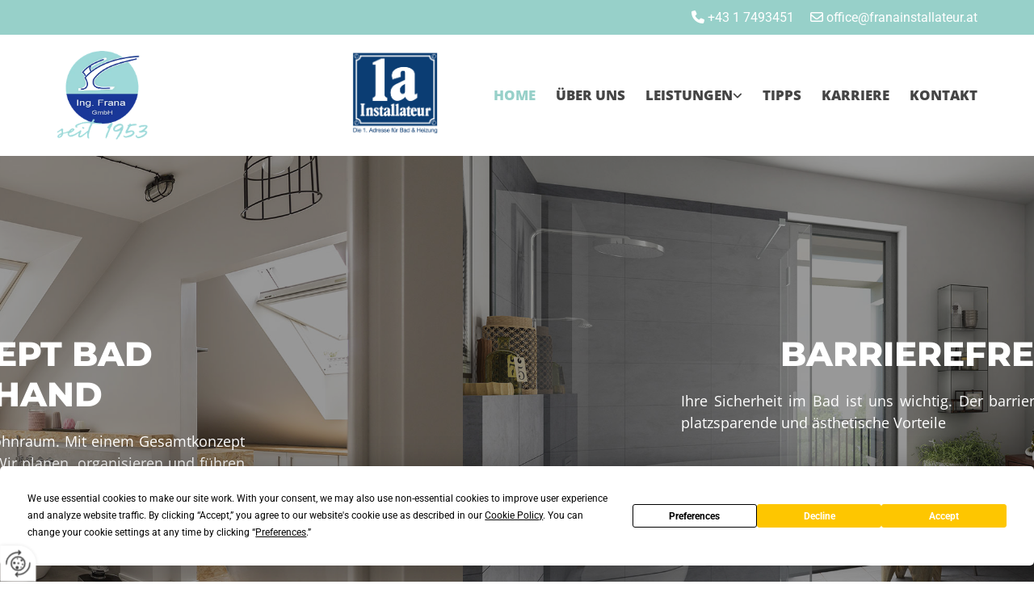

--- FILE ---
content_type: text/html; charset=UTF-8
request_url: https://www.franainstallateur.at/
body_size: 11885
content:
<!DOCTYPE html> <html lang="de" data-currency="USD" data-lang="de" data-countrycode="de_DE" data-rHash="db5569cb0ceea481c9c118d35dbc0a14" dir="auto"> <head> <meta charset="UTF-8"/> <title>Ing. Helmut Frana GmbH in 1110 Wien | Weil uns Ihr Anliegen wichtig ist</title><meta name="keywords" content="Installateur"><meta name="description" content="Als Installateur bestehen wir bereits seit 1953. Bei uns erhalten Sie über 65 Jahre Erfahrung - Weil uns Ihr Anliegen wichtig ist - Ing. Helmut Frana GmbH in 1110 Wien"><meta property="og:type" content="website"><meta property="og:title" content="Ing. Helmut Frana GmbH in 1110 Wien | Weil uns Ihr Anliegen wichtig ist"><meta property="og:url" content="https://www.franainstallateur.at/"><meta property="og:description" content="Als Installateur bestehen wir bereits seit 1953. Bei uns erhalten Sie über 65 Jahre Erfahrung - Weil uns Ihr Anliegen wichtig ist - Ing. Helmut Frana GmbH in 1110 Wien"><meta property="og:image" content="https://www.franainstallateur.at"><link rel='canonical' href='https://www.franainstallateur.at'/><meta name="viewport" content="width=device-width, initial-scale=1"> <style>.row.rowvideobg .termly-blocked-content { display: none !important; } .module.video .termly-blocked-content { width: 100% !important; } </style> <script>function onTermlyLoaded() { Termly.on("consent", (data) => { setTimeout(() => { window._monoLoader.initLibs(); const u = Object.entries(Termly.getConsentState()).some(([k, v]) => k === "performance" && v === true); if (u) { let e = document.querySelectorAll("iframe.monovideobg"); e.forEach((e) => { let o = e.getAttribute("data-src") || e.src; e.src = o + "&autoplay=1&mute=1&volume=0"; e.style.display = "block"; e.style.opacity = "1"; }); } }, 100); }); }</script> <script type="text/javascript" src="https://app.termly.io/resource-blocker/f1d8a49b-fe59-4d74-a615-4591a201bb31?autoBlock=on" onload="onTermlyLoaded()"></script> <link rel='shortcut icon' type='image/x-icon' href='/uploads/94bA1VGE/favicon.ico'/><link rel="preload" href="https://css-fonts.eu.extra-cdn.com/css?family=Roboto:300,500&display=swap" as="style"><link href="https://css-fonts.eu.extra-cdn.com/css?family=Roboto:300,500&display=swap" rel="stylesheet"><link rel="stylesheet" href="https://site-assets.cdnmns.com/108ab34d214b6bd35fa24bb0b75a9731/css/grids.css?1766141386451"><link rel="stylesheet" href="https://site-assets.cdnmns.com/108ab34d214b6bd35fa24bb0b75a9731/css/hcaptcha.css?1766141386451"><link rel="stylesheet" href="/assets/user-style.css?1763465886"><link rel="stylesheet" id="style_site" href="/assets/sitestyle.css?1763465886"><link rel="stylesheet" href="https://site-assets.cdnmns.com/108ab34d214b6bd35fa24bb0b75a9731/css/external-libs.css?1766141386451"><!--[if lt IE 9]><script src="https://site-assets.cdnmns.com/108ab34d214b6bd35fa24bb0b75a9731/js/html5shiv.js"></script><script src="https://site-assets.cdnmns.com/108ab34d214b6bd35fa24bb0b75a9731/js/respond.js"></script><![endif]--><script>if ('serviceWorker' in navigator){navigator.serviceWorker.getRegistrations().then(function(registrations) { for(registration in registrations) { registration.unregister(); }}); }</script><link rel="preconnect" href="https://site-assets.cdnmns.com/" crossorigin><link rel="preconnect" href="https://fonts.prod.extra-cdn.com/" crossorigin><style> #infobar { bottom: 0; top: inherit; } .button3.button .buttonIcon.fa { float: right; margin: 0 0 0 10px; } /* teaser border right */ #r2418c .flexWrap:first-of-type { border-right: 1px solid #fff; } /* teaser border right -last-element */ #r2418c div:last-of-type .flexWrap { border: none; } /* texte blocksatz @header */ p.preamble { display: flex; text-align: justify !important; justify-content: center !important; } /* preamble linksbuending @footer */ #r1074 p.preamble{ text-align:left !important; justify-content: left !important; } /* accordeon pfeile @ueberuns */ #m3488 { display: none; } /* accordeon arrow @ueberuns */ #m3195 i.rotate{ transform: rotate(90deg); -webkit-transition-duration: 0.6s; -moz-transition-duration: 0.6s; -o-transition-duration: 0.6s; transition-duration: 0.6s; -webkit-transition-property: -webkit-transform; -moz-transition-property: -moz-transform; -o-transition-property: -o-transform; transition-property: transform; } </style> <meta name="google-site-verification" content="4yTjxcqnVy2Y2BOIf5Zfr6py7O_LneCkKjICXJr67Ug"/> <script> window.dataLayer = window.dataLayer || []; dataLayer.push({ 'envelopeID': '1263282', 'industry': '', 'customer_ua_accountID': '', 'envelopeHostname': 'www.franainstallateur.at', 'SID': '126890', 'cms': 'm' }); </script> <script> (function(w,d,s,l,i){w[l]=w[l]||[];w[l].push({ 'gtm.start': new Date().getTime(),event:'gtm.js'}); var f=d.getElementsByTagName(s)[0], j=d.createElement(s),dl=l!='dataLayer'?'&l='+l:''; j.async=true;j.src= 'https://sgtm.herold.at/gtm.js?id='+i+dl; f.parentNode.append(j,f); }) (window,document,'script','dataLayer','GTM-5M4VVMZ8'); </script> <script src='https://site-assets.cdnmns.com/108ab34d214b6bd35fa24bb0b75a9731/js/reseller/herold/herold_tracker.js'></script> <script>window.ASSETSURL='https://site-assets.cdnmns.com/108ab34d214b6bd35fa24bb0b75a9731';</script></head> <body id="p9157" data-dateformat='d/m/Y' data-socialoptin="true" data-req="engagements,socialoptin,lazyload,quicklink"> <button type="button" id="consent-banner-prefs-button" aria-label="renew-consent" onclick="displayPreferenceModal();" style="display: block;"></button> <style> button#consent-banner-prefs-button { display: none; background-color: #fff; background-image: url(/assets/css/img/herold/2ed59759c0.svg); background-size: 44px; background-repeat: no-repeat; background-position: 50%; border: none; box-sizing: border-box; cursor: pointer; padding: 9px 9px 7px 7px; outline: none; width: 64px; height: 64px; border-top-right-radius: 50%; box-shadow: 0 0 6.86px 0 rgba(0,0,0,.10196078431372549); position: fixed; bottom: 0; left: 0; z-index: 9999999; transform: scale(.7); transform-origin: bottom left; transition: all .3s ease; } button#consent-banner-prefs-button:hover { transform: scale(1); } </style> <div id="r5001" class="row designRow"> <div class="container container-fluid"><div class="col col-sm-12"> <header><div id="r3894" class="row row row row"> <div class="container container-fixed"><div id="c3590" class="col col-md-12 col-sm-12 col-lg-12"><div id="m2426" class="module text hidden-sm"><p class="custom1" style="text-align: right; color: rgb(255, 255, 255);"><span class="iconfont"></span>&nbsp;<span style="color: rgb(255, 255, 255);"><a data-global="phone"  href="tel:+4317493451" style="color: rgb(255, 255, 255);" data-track-event="click" data-track-action="phone_link">+43 1 7493451</a>&nbsp; &nbsp; &nbsp;<span class="iconfont"></span>&nbsp;<a href="mailto:office@franainstallateur.at" data-track-event="click" data-track-action="email_link"><span style="color: rgb(255, 255, 255);">office@franainstallateur.at</span></a></span><span style="color: rgb(255, 255, 255);"></span><a data-global="phone"  href="tel:+4317493451" data-track-event="click" data-track-action="phone_link"></a></p></div> <div id="m4098" class="module text hidden-lg hidden-md"><p class="bodytext" style="color: rgb(255, 255, 255); text-align: center;"><span class="iconfont"></span>&nbsp;<a data-global="phone"  href="tel:+4317493451" style="color: rgb(255, 255, 255);" data-track-event="click" data-track-action="phone_link">+43 1 7493451</a></p><p class="custom1" style="color: rgb(255, 255, 255); text-align: center;"><span class="iconfont"></span>&nbsp;<a href="mailto:office@franainstallateur.at" style="color: rgb(255, 255, 255);" data-track-event="click" data-track-action="email_link">office@franainstallateur.at</a></p></div> </div> </div> </div> <div id="r5000" class="row "> <div class="container container-fixed"><div id="c5000" class="col col-md-2 col-lg-3 col-sm-6"><a href="/"  title="Logo" aria-label="Logo" class="imageModuleWrap" id="w_m1985" data-track-event="click" data-track-action="internal_link_clicked"> <img src="[data-uri]" alt="Company Logo" data-author="" width="541" height="525" fetchpriority="high"/> <noscript data-lazyload-src="/uploads/aGV3LLv7/480x0_320x0/header-logo.png" data-lazyload-id="m1985" data-lazyload-class="module image" data-lazyload-alt="Company Logo" data-req="" data-settings="enablehover=false,showelement=none,hovertransition=slowFadeIn"> <img id="m1985" class="module image" src="/uploads/aGV3LLv7/480x0_320x0/header-logo.png" alt="Company Logo" width="541" height="525" data-author="" fetchpriority="high"/> </noscript> </a> </div> <div id="c4534" class="col col-sm-4 col-md-2 col-lg-2 hidden-sm hidden-md"><a href="/"  title="Logo" aria-label="Logo" class="imageModuleWrap" id="w_m2952" data-track-event="click" data-track-action="internal_link_clicked"> <img src="[data-uri]" alt="Company Logo" data-author="" width="900" height="851" fetchpriority="high"/> <noscript data-lazyload-src="/uploads/wATEVURK/1a_Logo_slogan-2__msi___png.png" data-lazyload-id="m2952" data-lazyload-class="module image" data-lazyload-alt="Company Logo" data-req="" data-settings="enablehover=false,showelement=none,hovertransition=slowFadeIn"> <img id="m2952" class="module image" src="/uploads/wATEVURK/1a_Logo_slogan-2__msi___png.png" alt="Company Logo" width="900" height="851" data-author="" fetchpriority="high"/> </noscript> </a> </div> <div id="c4354" class="col col-lg-7 col-sm-6 col-md-10 flexCol"><div id="m4403" class="module autospacer"></div> <div class="flexWrap"> <nav id="m5000" class="module nav" data-settings="vertical=false,direction=right,push=true,activeParent=false,verticalNav-sm=true,verticalNav-md=true" aria-label="Navigation" tabindex="-1"> <ul class="navContainer"><li class=" active"> <a href="/" data-track-event="click" data-track-action="internal_link_clicked">Home</a> </li><li class=" hidden-lg hidden-md hidden-sm"> <a href="/datenschutzerklaerung" data-track-event="click" data-track-action="internal_link_clicked">Datenschutzerklärung</a> </li><li class=""> <a href="/ueber-uns" data-track-event="click" data-track-action="internal_link_clicked">Über uns</a> </li><li class=""> <a href="/leistungen" data-track-event="click" data-track-action="internal_link_clicked">Leistungen</a> <ul><li class=""> <a href="/leistungen/beratung-und-reparatur" data-track-event="click" data-track-action="internal_link_clicked">Beratung und Reparatur</a> </li><li class=""> <a href="/leistungen/bad--wellness" data-track-event="click" data-track-action="internal_link_clicked">Bad &amp; Wellness</a> </li><li class=""> <a href="/leistungen/barrierefreies-bad" data-track-event="click" data-track-action="internal_link_clicked">Barrierefreies Bad</a> </li><li class=""> <a href="/leistungen/haustechnik" data-track-event="click" data-track-action="internal_link_clicked">Haustechnik</a> </li><li class=""> <a href="/leistungen/service-und-abgasmessungen" data-track-event="click" data-track-action="internal_link_clicked">Service und Abgasmessungen</a> </li><li class=""> <a href="/leistungen/badezimmer-umbauen" data-track-event="click" data-track-action="internal_link_clicked">Badezimmer umbauen</a> </li></ul> </li><li class=""> <a href="/tipps" data-track-event="click" data-track-action="internal_link_clicked">Tipps</a> </li><li class=""> <a target="_blank" rel="nofollow noopener" href="https://www.franainstallateur-jobs.at/" data-track-event="click" data-track-action="link_clicked">Karriere</a> </li><li class=""> <a href="/kontakt" data-track-event="click" data-track-action="internal_link_clicked">Kontakt</a> </li><li class=" hidden-lg hidden-md hidden-sm"> <a href="/impressum" data-track-event="click" data-track-action="internal_link_clicked">Impressum</a> </li><li class=" hidden-lg hidden-md hidden-sm"> <a href="/galerie" data-track-event="click" data-track-action="internal_link_clicked">Galerie</a> </li><li class=" hidden-lg hidden-md hidden-sm"> <a href="/website-old" data-track-event="click" data-track-action="internal_link_clicked">website-old</a> </li><li class=" hidden-lg hidden-md hidden-sm"> <a target="_blank" rel="noopener" href="/uploads/3T2iPsQM/AGB_FranaGmbH.pdf" data-track-event="click" data-track-action="file_download">AGB</a> </li><li class=" hidden-lg hidden-md hidden-sm"> <a href="/datenschutzerklaerung-old-api" data-track-event="click" data-track-action="internal_link_clicked">Datenschutzerklärung-old-api</a> </li><li class=" hidden-lg hidden-md hidden-sm"> <a href="/datenschutzerklaerung-old-api-cm" data-track-event="click" data-track-action="internal_link_clicked">Datenschutzerklärung-old-api-cm</a> </li></ul> </nav></div> <div id="m1448" class="module autospacer"></div> </div> </div> </div> </header><div id="r5002" role="main" class="row designRow"> <div class="container container-fluid"><div class="col col-sm-12"><div id="r8233" class="rowGroup" data-req="rowgroup" data-rowgroupsettings="dots=true,auto=true,transition=sliding,interval=8000" data-arrow-before="Vorher" data-arrow-after="Nachher"> <div id="r4677" class="row inRowgroupView bgfilter"> <div class="container container-fixed colsStack"><div class="col col col-lg-2 col-sm-1 hidden-sm"></div> <div id="c3458" class="col col-lg-8 col-md-10 col-sm-12"><div id="m1171" class="module text"><p class="spottext" style="text-align: center;">Gesamtkonzept Bad <br>aus einer Hand</p><p class="preamble" style="text-align: center; color: rgb(255, 255, 255);">Für uns ist das Bad kein Nutzraum sondern ein Wohnraum. Mit einem Gesamtkonzept für Ihr Bad bringen wir Ihnen den Wohlfühlfaktor. Wir planen, organisieren und führen für Sie dieses Projekt durch.</p></div> </div> <div class="col col col-lg-2 col-sm-1 hidden-sm"></div> </div> </div> <div id="r3967" class="row outOfRowgroupView hiddenBG bgfilter"> <div class="container container-fixed colsStack"><div class="col col col-lg-2 col-sm-2 hidden-sm"></div> <div id="c3691" class="col col-lg-8 col-md-8 col-sm-12"><div id="m4147" class="module text"><p class="spottext" style="text-align: center;">Barrierefreies Bad</p><p class="preamble" style="text-align: center; color: rgb(255, 255, 255);">Ihre Sicherheit im Bad ist uns wichtig. Der barrierefreie Nassraum bietet Ihnen viele platzsparende und ästhetische Vorteile</p></div> </div> <div class="col col col-lg-2 col-sm-2 hidden-sm"></div> </div> </div> <div id="r4803" class="row outOfRowgroupView hiddenBG bgfilter"> <div class="container container-fixed colsStack"><div class="col col-lg-2 hidden-sm col-sm-2"></div> <div id="c4893" class="col col-lg-8 col-md-8 col-sm-12"><div id="m3448" class="module text"><p class="spottext" style="text-align: center;">Haustechnik</p><p class="preamble" style="text-align: center; color: rgb(255, 255, 255);">Zentralheizung, Heizungsanlagen, Wasseraufbereitung, Reparatur und Gas- und Wasserleitungen sind unsere Kompetenz. Wir sind Ihr effizienter Partner für Ihre Haustechnik.</p></div> </div> <div class="col col-lg-2 hidden-sm col-sm-2"></div> </div> </div> <div id="r2917" class="row outOfRowgroupView hiddenBG bgfilter"> <div class="container container-fixed colsStack"><div class="col col-lg-2 hidden-sm col-sm-2"></div> <div id="c3981" class="col col-lg-8 col-md-8 col-sm-12"><div id="m2503" class="module text"><p class="spottext" style="text-align: center;">Service & Abgasmessung</p><p class="preamble" style="text-align: center; color: rgb(255, 255, 255);">Service und Abgasmessungen erledigen wir für Sie zeitnah und umfassend. Eine kostenlose Erinnerung an Ihren nächsten Service bieten wir Ihnen rechtzeitig.</p></div> </div> <div class="col col-lg-2 hidden-sm col-sm-2"></div> </div> </div> </div> <div id="r1312" class="row "> <div class="container container-fixed"><div class="col col-md-6 col-lg-6 col-sm-12 flexCol"><div id="m3137" class="module autospacer"></div> <div class="flexWrap"> <div id="m3543" class="module text"><p class="lightbodytext">Weil uns Ihr Anliegen wichtig ist!<br></p></div> </div> <div id="m4084" class="module autospacer"></div> </div> <div class="col col-md-6 col-lg-6 col-sm-12"><a id="m3611" class="module button button3" href="mailto:office@franainstallateur.at"  title="" role="button" data-track-event="click" data-track-action="email_link"> <span class="buttonLabel labelRight">E-Mail</span> </a> <a data-global="phone"  id="m3833" class="module button button3" href="tel:+4317493451"  title="" role="button" data-track-event="click" data-track-action="phone_link"> <span class="buttonLabel labelRight">Telefon</span> </a> </div> </div> </div> <div id="r2622" class="row "> <div class="container container-fixed"><div class="col col-sm-12"><div id="m2339" class="module text"><h1 class="headline">Willkommen bei der Ing. Helmut Frana GmbH in&nbsp;1110 Wien</h1><p class="bodytext" style="text-align: justify;">Das Team der Firma Installateur FRANA Gmbh ist um Ihr Anliegen bemüht. Mit Enthusiasmus für den Installateurberuf erfüllen wir Ihre Badezimmer-Träume und kümmern uns um Ihre Haustechnik-Themen. Als Familienbetrieb in dritter Generation in Simmering gegründet, ist unser Unternehmen heute weit über den Heimatbezirk hinaus in ganz Wien und Umgebung tätig. Seit dem Jahr 1953 ist uns Ihre Zufriedenheit als Kunde die höchste Priorität - Weil uns Ihr Anliegen wichtig ist!</p></div> </div> </div> </div> <div id="r2418" class="row bgfilter"> <div class="container container-fixed"><div id="c4640" class="col col-lg-3 col-md-6 col-sm-12 flexCol"><div class="flexWrap"> <div id="m2427" class="module text"><p style="color: rgb(255, 255, 255);" class="subtitle">Über uns</p><p style="color: rgb(255, 255, 255); text-align: left;" class="bodytext">Qualitätsarbeit und nachhaltige Lösungen – dafür stehen wir bereits seit unserer<br>Gründung. Erfahren Sie mehr über unseren Installateurbetrieb!</p></div> </div> <div id="m3267" class="module autospacer"></div> <div class="flexWrap"> <a id="m2290" class="module button" href="/ueber-uns"  title="" role="button" data-track-event="click" data-track-action="internal_link_clicked"> <span class="buttonLabel labelRight">weiter</span> </a></div> </div> <div id="c3326" class="col col-lg-3 col-md-6 col-sm-12 flexCol"><div class="flexWrap"> <div id="m4992" class="module text"><p style="color: rgb(255, 255, 255);" class="subtitle">Leistungen</p><p style="color: rgb(255, 255, 255); text-align: left;" class="bodytext">Ob Gesamtprojekt Badezimmer oder haustechnische Themen –<br> wir sind Ihre Experten<br>von der Planung bis zur Durchführung.</p></div> </div> <div id="m2506" class="module autospacer"></div> <div class="flexWrap"> <a id="m2135" class="module button" href="/leistungen"  title="" role="button" data-track-event="click" data-track-action="internal_link_clicked"> <span class="buttonLabel labelRight">weiter</span> </a></div> </div> <div id="c2506" class="col col-sm-12 col-lg-3 col-md-6 flexCol"><div class="flexWrap"> <div id="m2043" class="module text"><p style="color: rgb(255, 255, 255);" class="subtitle">Tipps</p><p style="color: rgb(255, 255, 255); text-align: left;" class="bodytext">Funktioniert Ihre Heizung nicht oder Sie riechen Gas in der Wohnung? Hier finden Sie hilfreiche Tipps von unseren Monteuren.</p></div> </div> <div id="m3841" class="module autospacer"></div> <div class="flexWrap"> <a id="m3509" class="module button" href="/tipps"  title="" role="button" data-track-event="click" data-track-action="internal_link_clicked"> <span class="buttonLabel labelRight">weiter</span> </a></div> </div> <div id="c2195" class="col col-sm-12 col-lg-3 col-md-6 flexCol"><div class="flexWrap"> <div id="m2609" class="module text"><p style="color: rgb(255, 255, 255);" class="subtitle">Kontakt</p><p style="color: rgb(255, 255, 255); text-align: left;" class="bodytext">Kontaktieren Sie uns gerne telefonisch oder per E-Mail. Unsere Technischen Leiter und Back Office Manager sind für euch da!</p></div> </div> <div id="m3520" class="module autospacer"></div> <div class="flexWrap"> <a id="m1489" class="module button" href="/"  title="" role="button" data-track-event="click" data-track-action="internal_link_clicked"> <span class="buttonLabel labelRight">weiter</span> </a></div> </div> </div> </div> <div id="r3315" class="row "> <div class="container container-fixed"><div id="c4253" class="col col-md-6 col-lg-6 col-sm-12"> <div id="m1053" class="module html"><div id="m4690" class="module video"> <video data-videotype="video" controls="" autoplay="" muted=""> <source src="https://video.herold.at/1/0/0/1555001_HD1080.mp4" type="video/mp4"> </video> </div></div> </div> <div id="c3792" class="col col-md-6 col-lg-6 col-sm-12 flexCol"><div id="m3912" class="module autospacer"></div> <div class="flexWrap"> <div id="m3227" class="module text"><h2 class="subtitle" style="text-align: left;">Ihr Weg zur Wohlfühl-Oase - hochwertige Bäder in Wien <br></h2><p class="bodytext" style="text-align: justify;">Machen Sie Ihr Badezimmer zu Ihrem Lieblingsort in Ihrer Wohnung! Harmonisch und technisch-perfekt planen wir Ihr Bad mit seinen individuellen Gegebenheiten. Mit unserem großen Netzwerk an Professionisten und unserem Können sparen wir Ihre Zeit und damit sind Ihren Badezimmer-Träumen keine Grenzen gesetzt.</p></div> </div> <div id="m1716" class="module autospacer"></div> </div> </div> </div> <div id="r2095" class="row "> <div class="container container-fixed"><div id="c2158" class="col col-md-6 col-lg-1 col-sm-3"><div id="m1817" class="module text"><p class="custom3" style="text-align: right;"><span style="color: rgb(255, 203, 41);"><span class="iconfont"><a href="https://www.wien.gv.at/amtshelfer/bauen-wohnen/wohnbaufoerderung/wohnungsverbesserung/sanitaerinstallationen.html" target="_blank" rel="noopener" style="color: rgb(255, 203, 41);" data-track-event="click" data-track-action="link_clicked"></a></span></span></p></div> </div> <div id="c2270" class="col col-md-6 col-sm-12 col-lg-11 flexCol"><div id="m1746" class="module autospacer"></div> <div class="flexWrap"> <div id="m1467" class="module text"><h2 class="custom2" style="color: rgb(255, 255, 255); text-align: left;">Förderungen für barrierefreie Bäder aus Wien</h2></div> </div> <div id="m3049" class="module autospacer"></div> </div> </div> </div> <div id="r4674" class="row "> <div class="container container-fixed"><div class="col col-sm-12"><div id="m3569" class="module text"><h2 class="subtitle">Bäder und Sanitärtechnik von Ing. Helmut Frana GmbH<br></h2><p class="bodytext" style="text-align: justify;">Die Stadt Wien bietet diverse Förderungen für den Ein- und Umbau von Bad und WC an und umfasst Sanitärinstallationen in Wohnungen und für Umbauten für besondere Bedürfnisse – Barrierefreiheit.</p></div> <div id="m2395" class="module text"><p class="bodytext" style="text-align: justify;"><span style="font-weight: bold;">Wichtiger Hinweis</span>: Anträge müssen vor Umbaubeginn eingereicht werden. Es gehört zu unserem Kundenservice Sie bei diesem Antragsprozess zu unterstützen.</p></div> </div> </div> </div> <div id="r9424" class="rowGroup" data-req="rowgroup" data-rowgroupsettings="auto=true,arrows=true,dots=true,transition=sliding" data-arrow-before="Vorher" data-arrow-after="Nachher"> <div id="r4595" class="row outOfRowgroupView hiddenBG"> <div class="container container-fixed"><div id="c1553" class="col col-sm-12 col-lg-12 col-md-12"><div id="m3241" class="module text"><p class="subtitle" style="text-align: center; color: rgb(0, 64, 145);">Unsere Fotogalerie</p></div> <div id="m1733" class="module text"><p class="subtitle" style="text-align: center; color: rgb(151, 208, 201); font-weight: bold;">Gesamtkonzept Bad<br></p></div> </div> <div id="c2072" class="col col-md-4 col-sm-12 col-lg-4"> <div class="imageModuleWrap" id="w_m1756"> <img src="[data-uri]" alt="Badezimmer" data-author="" width="1024" height="682" fetchpriority="high"/> <noscript data-lazyload-src="/uploads/57PvA2Y2/731x0_354x0/Foto_Galerie_Gesamtkonzept_5.JPG" data-lazyload-id="m1756" data-lazyload-class="module image" data-lazyload-alt="Badezimmer" data-req="" data-settings="enablehover=false,showelement=none,hovertransition=slowFadeIn"> <img id="m1756" class="module image" src="/uploads/57PvA2Y2/731x0_354x0/Foto_Galerie_Gesamtkonzept_5.JPG" alt="Badezimmer" width="1024" height="682" data-author="" fetchpriority="high"/> </noscript> </div></div> <div id="c4811" class="col col-md-4 col-lg-4 col-sm-12"> <div class="imageModuleWrap" id="w_m4884"> <img src="[data-uri]" alt="Badezimmer" data-author="" width="1024" height="682" fetchpriority="high"/> <noscript data-lazyload-src="/uploads/YAsPVluy/731x0_354x0/Foto_Galerie_Gesamtkonzept_1.JPG" data-lazyload-id="m4884" data-lazyload-class="module image" data-lazyload-alt="Badezimmer" data-req="" data-settings="enablehover=false,showelement=none,hovertransition=slowFadeIn"> <img id="m4884" class="module image" src="/uploads/YAsPVluy/731x0_354x0/Foto_Galerie_Gesamtkonzept_1.JPG" alt="Badezimmer" width="1024" height="682" data-author="" fetchpriority="high"/> </noscript> </div></div> <div id="c3230" class="col col-md-4 col-lg-4 col-sm-12"> <div class="imageModuleWrap" id="w_m4299"> <img src="[data-uri]" alt="Badezimmer" data-author="" width="1024" height="682" fetchpriority="high"/> <noscript data-lazyload-src="/uploads/7l15agID/731x0_354x0/Foto_Galerie_Gesamtkonzept_3.JPG" data-lazyload-id="m4299" data-lazyload-class="module image" data-lazyload-alt="Badezimmer" data-req="" data-settings="enablehover=false,showelement=none,hovertransition=slowFadeIn"> <img id="m4299" class="module image" src="/uploads/7l15agID/731x0_354x0/Foto_Galerie_Gesamtkonzept_3.JPG" alt="Badezimmer" width="1024" height="682" data-author="" fetchpriority="high"/> </noscript> </div></div> <div id="c1949" class="col col-md-4 col-lg-4 col-sm-12"> <div class="imageModuleWrap" id="w_m2611"> <img src="[data-uri]" alt="Badezimmer" data-author="" width="1024" height="682" fetchpriority="high"/> <noscript data-lazyload-src="/uploads/57PvA2Y2/731x0_354x0/Foto_Galerie_Gesamtkonzept_5.JPG" data-lazyload-id="m2611" data-lazyload-class="module image" data-lazyload-alt="Badezimmer" data-req="" data-settings="enablehover=false,showelement=none,hovertransition=slowFadeIn"> <img id="m2611" class="module image" src="/uploads/57PvA2Y2/731x0_354x0/Foto_Galerie_Gesamtkonzept_5.JPG" alt="Badezimmer" width="1024" height="682" data-author="" fetchpriority="high"/> </noscript> </div></div> <div id="c2654" class="col col-md-4 col-lg-4 col-sm-12"> <div class="imageModuleWrap" id="w_m4407"> <img src="[data-uri]" alt="Badezimmer" data-author="" width="1024" height="682" fetchpriority="high"/> <noscript data-lazyload-src="/uploads/YAsPVluy/731x0_354x0/Foto_Galerie_Gesamtkonzept_1.JPG" data-lazyload-id="m4407" data-lazyload-class="module image" data-lazyload-alt="Badezimmer" data-req="" data-settings="enablehover=false,showelement=none,hovertransition=slowFadeIn"> <img id="m4407" class="module image" src="/uploads/YAsPVluy/731x0_354x0/Foto_Galerie_Gesamtkonzept_1.JPG" alt="Badezimmer" width="1024" height="682" data-author="" fetchpriority="high"/> </noscript> </div></div> <div id="c1831" class="col col-md-4 col-lg-4 col-sm-12"> <div class="imageModuleWrap" id="w_m4945"> <img src="[data-uri]" alt="Badezimmer" data-author="" width="1024" height="682" fetchpriority="high"/> <noscript data-lazyload-src="/uploads/7l15agID/731x0_354x0/Foto_Galerie_Gesamtkonzept_3.JPG" data-lazyload-id="m4945" data-lazyload-class="module image" data-lazyload-alt="Badezimmer" data-req="" data-settings="enablehover=false,showelement=none,hovertransition=slowFadeIn"> <img id="m4945" class="module image" src="/uploads/7l15agID/731x0_354x0/Foto_Galerie_Gesamtkonzept_3.JPG" alt="Badezimmer" width="1024" height="682" data-author="" fetchpriority="high"/> </noscript> </div></div> </div> </div> <div id="r2263" class="row outOfRowgroupView hiddenBG"> <div class="container container-fixed"><div id="c1474" class="col col-sm-12 col-lg-12 col-md-12"><div id="m3177" class="module text"><p class="subtitle" style="text-align: center; color: rgb(0, 64, 145);">Unsere Fotogalerie</p></div> <div id="m1848" class="module text"><p class="subtitle" style="text-align: center; color: rgb(151, 208, 201); font-weight: bold;">Vorher Nachher</p></div> </div> <div id="c4833" class="col col-lg-5 col-md-4 col-sm-12"> <div class="imageModuleWrap" id="w_m1802"> <img src="[data-uri]" alt="Badezimmer" data-author="" width="576" height="768" fetchpriority="high"/> <noscript data-lazyload-src="/uploads/0FdPazvM/576x0_452x0/Foto_Galerie_Vorher_1.jpg" data-lazyload-id="m1802" data-lazyload-class="module image" data-lazyload-alt="Badezimmer" data-req="" data-settings="enablehover=false,showelement=none,hovertransition=slowFadeIn"> <img id="m1802" class="module image" src="/uploads/0FdPazvM/576x0_452x0/Foto_Galerie_Vorher_1.jpg" alt="Badezimmer" width="576" height="768" data-author="" fetchpriority="high"/> </noscript> </div></div> <div class="col col col-sm-6 col-lg-2 col-md-1 hidden-sm"></div> <div id="c4720" class="col col-lg-5 col-md-4 col-sm-12"> <div class="imageModuleWrap" id="w_m1930"> <img src="[data-uri]" alt="Badezimmer" data-author="" width="576" height="768" fetchpriority="high"/> <noscript data-lazyload-src="/uploads/XjPNYETW/576x0_452x0/Foto_Galerie_Nacher_1.jpg" data-lazyload-id="m1930" data-lazyload-class="module image" data-lazyload-alt="Badezimmer" data-req="" data-settings="enablehover=false,showelement=none,hovertransition=slowFadeIn"> <img id="m1930" class="module image" src="/uploads/XjPNYETW/576x0_452x0/Foto_Galerie_Nacher_1.jpg" alt="Badezimmer" width="576" height="768" data-author="" fetchpriority="high"/> </noscript> </div></div> </div> </div> <div id="r4450" class="row outOfRowgroupView hiddenBG"> <div class="container container-fixed"><div id="c2735" class="col col-sm-12 col-lg-12 col-md-12"><div id="m2687" class="module text"><p class="subtitle" style="text-align: center; color: rgb(0, 64, 145);">Unsere Fotogalerie</p></div> <div id="m3698" class="module text"><p class="subtitle" style="text-align: center; color: rgb(151, 208, 201); font-weight: bold;">Vorher Nachher<br></p></div> </div> <div id="c1753" class="col col-md-4 col-sm-12 col-lg-4"> <div class="imageModuleWrap" id="w_m4691"> <img src="[data-uri]" alt="Badezimmer" data-author="" width="1024" height="768" fetchpriority="high"/> <noscript data-lazyload-src="/uploads/vdNvG5YQ/731x0_354x0/Foto_Galerie_Vorher_2_2.jpg" data-lazyload-id="m4691" data-lazyload-class="module image" data-lazyload-alt="Badezimmer" data-req="" data-settings="enablehover=false,showelement=none,hovertransition=slowFadeIn"> <img id="m4691" class="module image" src="/uploads/vdNvG5YQ/731x0_354x0/Foto_Galerie_Vorher_2_2.jpg" alt="Badezimmer" width="1024" height="768" data-author="" fetchpriority="high"/> </noscript> </div></div> <div id="c2105" class="col col-md-4 col-lg-4 col-sm-12"> <div class="imageModuleWrap" id="w_m4329"> <img src="[data-uri]" alt="Badezimmer" data-author="" width="1024" height="768" fetchpriority="high"/> <noscript data-lazyload-src="/uploads/bV6CdfPE/731x0_354x0/Foto_Galerie_Nacher_2_2.jpg" data-lazyload-id="m4329" data-lazyload-class="module image" data-lazyload-alt="Badezimmer" data-req="" data-settings="enablehover=false,showelement=none,hovertransition=slowFadeIn"> <img id="m4329" class="module image" src="/uploads/bV6CdfPE/731x0_354x0/Foto_Galerie_Nacher_2_2.jpg" alt="Badezimmer" width="1024" height="768" data-author="" fetchpriority="high"/> </noscript> </div></div> <div id="c4528" class="col col-md-4 col-lg-4 col-sm-12"> <div class="imageModuleWrap" id="w_m4677"> <img src="[data-uri]" alt="Badezimmer" data-author="" width="1024" height="768" fetchpriority="high"/> <noscript data-lazyload-src="/uploads/sA3RpWlU/731x0_354x0/Foto_Galerie_Nacher_2_4.jpg" data-lazyload-id="m4677" data-lazyload-class="module image" data-lazyload-alt="Badezimmer" data-req="" data-settings="enablehover=false,showelement=none,hovertransition=slowFadeIn"> <img id="m4677" class="module image" src="/uploads/sA3RpWlU/731x0_354x0/Foto_Galerie_Nacher_2_4.jpg" alt="Badezimmer" width="1024" height="768" data-author="" fetchpriority="high"/> </noscript> </div></div> <div id="c1558" class="col col-md-4 col-lg-4 col-sm-12"> <div class="imageModuleWrap" id="w_m3501"> <img src="[data-uri]" alt="Badezimmer" data-author="" width="576" height="768" fetchpriority="high"/> <noscript data-lazyload-src="/uploads/CauHtQZv/576x0_354x0/Foto_Galerie_Vorher_2_1.jpg" data-lazyload-id="m3501" data-lazyload-class="module image" data-lazyload-alt="Badezimmer" data-req="" data-settings="enablehover=false,showelement=none,hovertransition=slowFadeIn"> <img id="m3501" class="module image" src="/uploads/CauHtQZv/576x0_354x0/Foto_Galerie_Vorher_2_1.jpg" alt="Badezimmer" width="576" height="768" data-author="" fetchpriority="high"/> </noscript> </div></div> <div id="c3545" class="col col-md-4 col-lg-4 col-sm-12"> <div class="imageModuleWrap" id="w_m4620"> <img src="[data-uri]" alt="Badezimmer" data-author="" width="576" height="768" fetchpriority="high"/> <noscript data-lazyload-src="/uploads/xIxSkDx1/576x0_354x0/Foto_Galerie_Nacher_2_3.jpg" data-lazyload-id="m4620" data-lazyload-class="module image" data-lazyload-alt="Badezimmer" data-req="" data-settings="enablehover=false,showelement=none,hovertransition=slowFadeIn"> <img id="m4620" class="module image" src="/uploads/xIxSkDx1/576x0_354x0/Foto_Galerie_Nacher_2_3.jpg" alt="Badezimmer" width="576" height="768" data-author="" fetchpriority="high"/> </noscript> </div></div> <div id="c4850" class="col col-md-4 col-lg-4 col-sm-12"> <div class="imageModuleWrap" id="w_m3248"> <img src="[data-uri]" alt="Badezimmer" data-author="" width="576" height="768" fetchpriority="high"/> <noscript data-lazyload-src="/uploads/zwlbnEx8/576x0_354x0/Foto_Galerie_Nacher_2_1.jpg" data-lazyload-id="m3248" data-lazyload-class="module image" data-lazyload-alt="Badezimmer" data-req="" data-settings="enablehover=false,showelement=none,hovertransition=slowFadeIn"> <img id="m3248" class="module image" src="/uploads/zwlbnEx8/576x0_354x0/Foto_Galerie_Nacher_2_1.jpg" alt="Badezimmer" width="576" height="768" data-author="" fetchpriority="high"/> </noscript> </div></div> </div> </div> </div> </div> </div> </div> <footer><div id="r2064" class="row "> <div class="container container-fluid "><div id="c2396" class="col col-sm-12 col-lg-12 col-md-12"><div id="m4672" class="module map osmap osmap osmap" data-url="?dm=m4672" data-req="mapbox-gl,leaflet,osmap" data-animate=""> <div class="map-container cookieconsent-optin-marketing" aria-label="Hauffgasse 6 1110 Wien Österreich" data-address="Hauffgasse 6 1110 Wien Österreich" data-zoom="16"></div> </div> </div> </div> </div> <div id="r1074" class="row "> <div class="container container-fixed"><div id="c3869" class="col col-sm-12 col-lg-4 col-md-4"><div id="m3477" class="module text"><p class="preamble"><span>Ing. Helmut Frana GmbH</span></p></div> <div id="m1028" class="module text"><p class="footertext">Hauffgasse 6<br><span style="font-weight: bold;"></span></p><p class="footertext">1110&nbsp;Wien</p><p class="footertext">Tel.:&nbsp;<a data-global="phone"  href="tel:+4317493451" data-track-event="click" data-track-action="phone_link">+43 1 7493451</a></p><p class="footertext">E-Mail:&nbsp;<a href="mailto:office@franainstallateur.at" data-track-event="click" data-track-action="email_link">office@franainstallateur.at</a><a href="mailto:office@franainstallateur.at" data-track-event="click" data-track-action="email_link"></a></p></div> <div id="m1505" class="module text"><p class="preamble">Öffnungszeiten</p></div> <div class="module openinghours2" id="m3517"> <p class="day clear footertext"> <span class="dayLabel">Montag - Donnerstag</span> <span class="ranges"> <span>07:00 - 17:00</span> </span> </p> <p class="day clear footertext"> <span class="dayLabel">Freitag</span> <span class="ranges"> <span>07:00 - 12:00</span> </span> </p> <p class="day clear footertext"> <span class="dayLabel">Samstag - Sonntag</span> <span class="ranges"> <span>geschlossen</span> </span> </p> <p class="subtitle specialDayTitle"></p> </div> <div id="m2870" class="module text"><p class="preamble">Soziale Medien</p></div> <div id="m2715" class="module imagelist" data-req="gallery" data-settings="imagecols=9,imagecols-md=8,imagecols-sm=8,arrows=true,margin=5,margin-md=2,margin-sm=6,imagenr=10,interval=5000,dontcrop=true" data-before-text="Vorher" data-after-text="Nachher"> <div class="slides"> <div class="slide"> <ul class="pics clear"> <li> <a href="https://www.instagram.com/installateurfrana/" title="Ing. Helmut Frana Instagram" target="_blank" rel="noopener" data-ai="" data-track-event="click" data-track-action="link_clicked"> <span class="thumb"> <img src="[data-uri]" alt="Ing. Helmut Frana Instagram" data-ai="" data-author=""/> <noscript data-lazyload-src="/uploads/FbCNExtq/640x0_640x0/Instagram_Glyph_Gradient_RGB__msi___png.webp" data-lazyload-alt="Ing. Helmut Frana Instagram"> <img src="/uploads/FbCNExtq/640x0_640x0/Instagram_Glyph_Gradient_RGB__msi___png.webp" alt="Ing. Helmut Frana Instagram" data-author="" data-ai=""> </noscript> </span> </a> </li> <li> <a href="https://www.facebook.com/InstallateurFrana" title="Ing. Helmut Frana Facebook" target="_blank" rel="noopener" data-ai="" data-track-event="click" data-track-action="link_clicked"> <span class="thumb"> <img src="[data-uri]" alt="Ing. Helmut Frana Facebook" data-ai="" data-author=""/> <noscript data-lazyload-src="/uploads/cls7TCmv/640x0_640x0/b-facebook-new.png" data-lazyload-alt="Ing. Helmut Frana Facebook"> <img src="/uploads/cls7TCmv/640x0_640x0/b-facebook-new.png" alt="Ing. Helmut Frana Facebook" data-author="" data-ai=""> </noscript> </span> </a> </li> <li> <a href="https://www.herold.at/gelbe-seiten/wien/3vgQl/installateur-frana-gmbh/" title="Ing. Helmut Frana - Herold.at Bewertungen" target="_blank" rel="noopener" data-ai="" data-track-event="click" data-track-action="link_clicked"> <span class="thumb"> <img src="[data-uri]" alt="Ing. Helmut Frana - Herold.at Bewertungen" data-ai="" data-author=""/> <noscript data-lazyload-src="/uploads/Bkq6fU8L/640x0_640x0/sm-herold.png" data-lazyload-alt="Ing. Helmut Frana - Herold.at Bewertungen"> <img src="/uploads/Bkq6fU8L/640x0_640x0/sm-herold.png" alt="Ing. Helmut Frana - Herold.at Bewertungen" data-author="" data-ai=""> </noscript> </span> </a> </li> <li> <a href="https://www.linkedin.com/company/franainstallateur/" title="Linked In" target="_blank" rel="noopener" data-ai="" data-track-event="click" data-track-action="link_clicked"> <span class="thumb"> <img src="[data-uri]" alt="Linked In" data-ai="" data-author=""/> <noscript data-lazyload-src="/uploads/DtRxYTg2/640x0_640x0/linked_in.png" data-lazyload-alt="Linked In"> <img src="/uploads/DtRxYTg2/640x0_640x0/linked_in.png" alt="Linked In" data-author="" data-ai=""> </noscript> </span> </a> </li> <li> <a href="https://wa.me/436765813638" title="WhatsApp" data-ai="" data-track-event="click" data-track-action="link_clicked"> <span class="thumb"> <img src="[data-uri]" alt="WhatsApp" data-ai="" data-author=""/> <noscript data-lazyload-src="/uploads/pa29wG5w/640x0_640x0/WhatsAppLogo__msi___png.webp" data-lazyload-alt="WhatsApp"> <img src="/uploads/pa29wG5w/640x0_640x0/WhatsAppLogo__msi___png.webp" alt="WhatsApp" data-author="" data-ai=""> </noscript> </span> </a> </li> </ul> </div> </div> </div></div> <div id="c1914" class="col col-sm-12 col-lg-4 col-md-4 flexCol"><div class="flexWrap"> <div id="m3416" class="module text"><p class="preamble">Serviceline</p></div> <div id="m2117" class="module text"><p class="custom4"><span style="color: rgb(255, 136, 0);"><span class="iconfont"></span></span></p></div> <div id="m2915" class="module text"><p class="footertext">Der Wasserhahn tropft? Ihre Heizung<br>funktioniert nicht mehr? Rufen Sie unsere<br>Serviceline in Wien unter der Nummer<br><span style="font-weight: bold;">01/749 34 51</span> an – wir helfen Ihnen rasch und professionell.</p></div> </div> <div id="m1855" class="module autospacer"></div> <div class="flexWrap"> <div id="m7348" class="module text"><p class="footertext" style="text-align: left;"><a href="/impressum" data-track-event="click" data-track-action="internal_link_clicked">Impressum</a> | <a href="/datenschutzerklaerung" data-track-event="click" data-track-action="internal_link_clicked">Datenschutzerklärung</a> | <a href="/agb" data-track-event="click" data-track-action="internal_link_clicked">AGB</a> <span style="color: #004091;">|</span> <a href="/kontakt" data-track-event="click" data-track-action="internal_link_clicked">Kontakt</a> | <a href="/leistungen/badezimmer-umbauen/badsanierung" data-track-event="click" data-track-action="internal_link_clicked">Badsanierung</a></p></div> </div> </div> <div id="c4692" class="col col-sm-12 col-lg-4 col-md-4"><div id="m2436" class="module text"><p class="preamble" style="text-align: left;">Rückrufservice</p></div> <div id="m1423" class="module text"><p class="footertext">Sie wollen zurückgerufen werden?<br>Hinterlassen Sie einfach Name und Telefonnummer und wir rufen Sie so schnell als möglich zurück.<span></span><br></p></div> <form method="post" id="m4045" class="module form2 form" data-url="?dm=m4045" data-req="form" data-track-action="custom_form" onsubmit="return _monoForm.submitForm(this);" role="form"> <div class="fields clear"> <div class="field w100 "> <label for="m4045_field_0">Name:*</label> <input type="text" name="field_0" autocomplete="on" id="m4045_field_0" placeholder="" data-required="true" aria-required="true"/> </div> <div class="field w100 "> <label for="m4045_field_1">Telefonnummer:*</label> <input type="text" data-type="phone" name="field_1" autocomplete="tel" id="m4045_field_1" placeholder="" data-required="true" aria-required="true"/> </div> <input type="hidden" name="__requestToken" value="7ede0b7a781d231173c40a49f4da16e303c2b00381f515c8a6c21b7c1017e5a9"/> <div class="field veiled" style="display:none;height:0px" aria-hidden="true" tabindex="-1"> <label for="04c523ed" style="display: none;">Spam protection</label> <textarea id="04c523ed" name="04c523ed" placeholder="Lorem ipsum"></textarea> </div> <input type="hidden" name="_ha_seed" value="04c523ed"/> </div> <div class="optins clear"> <div class="field w100 optin"> <div class="form_option"><input type="checkbox" name="optin_field_0" id="m4045_optin_field_0" value="1" data-required="true"/><label class="label_optin_field_0" for="m4045_optin_field_0"><a class="optinLink" rel="nofollow noopener" target="_blank" href="/datenschutzerklaerung-old-api" data-track-event="click" data-track-action="internal_link_clicked">Es werden personenbezogene Daten übermittelt und für die in der Datenschutzerklärung beschriebenen Zwecke verwendet. *</a></label> </div> </div> </div> <div id="errors_m4045"> </div> <input type="hidden" name="form2_m4045" value="1"> <input type="submit" class="button" value="Senden"> </form> </div> </div> </div> <div id="r2491" class="row "> <div class="container container-fixed "><div id="c1641" class="col col-md-3 col-sm-6 col-lg-6"> <div class="imageModuleWrap" id="w_m4957"> <img src="[data-uri]" alt="" data-author="" width="460" height="181" fetchpriority="high"/> <noscript data-lazyload-src="/uploads/nI267lVm/460x0_460x0/REGLOGO_FA_DEU.jpg" data-lazyload-id="m4957" data-lazyload-class="module image" data-lazyload-alt="" data-req="" data-settings="enablehover=false,showelement=none,hovertransition=slowFadeIn"> <img id="m4957" class="module image" src="/uploads/nI267lVm/460x0_460x0/REGLOGO_FA_DEU.jpg" alt="" width="460" height="181" data-author="" fetchpriority="high"/> </noscript> </div></div> <div id="c4125" class="col col-sm-3 col-md-2 col-lg-3"> <div class="imageModuleWrap" id="w_m3224"> <img src="[data-uri]" alt="" data-author="" width="164" height="83" fetchpriority="high"/> <noscript data-lazyload-src="/uploads/tKTeBCiP/164x0_164x0/WKO.png" data-lazyload-id="m3224" data-lazyload-class="module image" data-lazyload-alt="" data-req="" data-settings="enablehover=false,showelement=none,hovertransition=slowFadeIn"> <img id="m3224" class="module image" src="/uploads/tKTeBCiP/164x0_164x0/WKO.png" alt="" width="164" height="83" data-author="" fetchpriority="high"/> </noscript> </div></div> <div id="c2083" class="col col-sm-3 col-md-1 col-lg-3"> <div class="imageModuleWrap" id="w_m1796"> <img src="[data-uri]" alt="" data-author="" width="900" height="851" fetchpriority="high"/> <noscript data-lazyload-src="/uploads/wATEVURK/1a_Logo_slogan-2__msi___png.png" data-lazyload-id="m1796" data-lazyload-class="module image" data-lazyload-alt="" data-req="" data-settings="enablehover=false,showelement=none,hovertransition=slowFadeIn"> <img id="m1796" class="module image" src="/uploads/wATEVURK/1a_Logo_slogan-2__msi___png.png" alt="" width="900" height="851" data-author="" fetchpriority="high"/> </noscript> </div></div> </div> </div> </footer> <!-- Hardcoded border-top-width: 0px; and HEROLD are aware of this hacky fix --> <div class="row brandfooter noPadding" style="border-top-width: 0px;"> <div class="container container-fixed"> <div class="brandTextAlternativeContainer" style="justify-content: space-between;width: 100%;"> <a href='https://www.herold.at/marketing/websites/' target="_blank" rel="noopener" data-track-event="click" data-track-action="link_clicked"> <span class="brandingText" style="padding-right:10px" onmouseover="this.style.textDecoration='underline'" onmouseout="this.style.textDecoration='none'">Website erstellt von HEROLD</span> </a> <a href="https://www.herold.at/marketing/" target="_blank" rel="noopener" data-track-event="click" data-track-action="link_clicked"> <img src="https://site-assets.cdnmns.com/108ab34d214b6bd35fa24bb0b75a9731/css/img/herold/logo.png" alt="Online Marketing von HEROLD"/> </a> </div> </div> </div></div> </div> </div> <a href='#' data-req="scrollTop" class='scrollIcon hidden bottom_right' aria-label="Zum Anfang der Seite gehen" data-track-event="click" data-track-action="internal_link_clicked"> <span></span> </a><script async nomodule src="https://site-assets.cdnmns.com/108ab34d214b6bd35fa24bb0b75a9731/js/loader-polyfills.js?1766141386451"></script><script async src="https://site-assets.cdnmns.com/108ab34d214b6bd35fa24bb0b75a9731/js/loader.js?1766141386451"></script><script type="text/javascript" src="https://herold.adplorer.com/herold.aspx" defer></script> <script src="https://code.jquery.com/jquery-3.5.1.slim.min.js" integrity="sha256-4+XzXVhsDmqanXGHaHvgh1gMQKX40OUvDEBTu8JcmNs=" crossorigin="anonymous"></script> <script type="text/javascript"> /** Animate mehr button + accordion @überuns **/ /** Selectors **/ var $mehr = $("#m3195"); var $accordion = $("#m3488"); var $accordionItemContent = $("#m3488 .itemContent"); var $accordionArrow = $("#m3195 i"); /** Logic **/ var toggled = false; $mehr.click(function(e){ e.preventDefault(); toggled = !toggled; $accordion.toggle(); if(toggled){ $accordionArrow.addClass("rotate"); $accordionItemContent.each(function() { $(this).slideDown(); }); } else { $accordionArrow.removeClass("rotate"); $accordionItemContent.each(function() { $(this).hide(); }); } }); </script><script type='application/ld+json'>{"@context":"http://schema.org","@type":"LocalBusiness","@id":"https://www.franainstallateur.at/#global_business","name":"Ing. Helmut Frana GmbH","address":{"@type":"PostalAddress","streetAddress":"Hauffgasse 6","addressLocality":"Wien","addressRegion":"","postalCode":"1110","addressCountry":"\u00d6sterreich"},"email":"office@franainstallateur.at","telephone":"+43 1 7493451","description":"Wir suchen gemeinsam mit Ihnen nach den besten L\u00f6sungen f\u00fcr Ihre individuellen Bed\u00fcrfnisse. Dabei geht es darum, Ihre W\u00fcnsche zu erkennen und rasch zu realisieren. Profitieren Sie von unserer, \u00fcber Jahrzehnte gesammelten, Erfahrung. Wenn es um unser Spezialgebiet Gas \u2013 Wasser \u2013 Heizung geht, stehen wir Ihnen mit Rat und Tat zur Seite. Wir haben uns den h\u00f6chsten Qualit\u00e4tsstandards verschrieben, seit 2007 ist dies auch offiziell und nach ISO 9001 zertifiziert. Als erstklassiger Meisterbetrieb ist es uns besonders wichtig, auch auf dem Gebiet der Alternativen Energien fachlich und technisch stets auf dem neuesten Stand zu sein. Unser Know-How in Technik und Beratung setzen wir f\u00fcr Sie ein. Unser geschultes Stammpersonal bietet das optimale pers\u00f6nliche und fachliche Service.","latitude":"48.17714","longitude":"16.41136","url":"https://www.franainstallateur.at","openingHoursSpecification":[{"@type":"OpeningHoursSpecification","dayOfWeek":"http://schema.org/Monday","opens":"07:00","closes":"17:00"},{"@type":"OpeningHoursSpecification","dayOfWeek":"http://schema.org/Tuesday","opens":"07:00","closes":"17:00"},{"@type":"OpeningHoursSpecification","dayOfWeek":"http://schema.org/Wednesday","opens":"07:00","closes":"17:00"},{"@type":"OpeningHoursSpecification","dayOfWeek":"http://schema.org/Thursday","opens":"07:00","closes":"17:00"},{"@type":"OpeningHoursSpecification","dayOfWeek":"http://schema.org/Friday","opens":"07:00","closes":"12:00"},{"@type":"OpeningHoursSpecification","dayOfWeek":"http://schema.org/Saturday"},{"@type":"OpeningHoursSpecification","dayOfWeek":"http://schema.org/Sunday"}],"logo":"https://www.franainstallateur.at/uploads/aGV3LLv7/header-logo.png"}</script><!-- Mono global site tag (gtag.js) - Google Analytics --> <script async src='https://www.googletagmanager.com/gtag/js?id=G-GPCSHF5YCN'></script> <script> window.dataLayer = window.dataLayer || []; function gtag(){dataLayer.push(arguments);} gtag('js', new Date()); gtag('config', 'G-GPCSHF5YCN', { 'anonymize_ip': true, 'send_page_view': false, 'custom_map': {'dimension1': 'monoSiteId', 'dimension2': 'monoRendering'} }); gtag('event', 'monoAction', { 'monoSiteId': '1263282', 'monoRendering': 'website'}); gtag('event', 'page_view', { 'monoSiteId': '1263282', 'monoRendering': 'website'}); var _mtr = _mtr || []; _mtr.push(['addTracker', function (action) { gtag('event', action, { 'send_to': 'G-GPCSHF5YCN', 'event_label': 'monoAction', 'monoSiteId': '1263282', 'monoRendering': 'website' }); }]); _mtr.push(['addRawTracker', function() { gtag.apply(gtag,arguments); }]); </script> </body> </html>

--- FILE ---
content_type: text/css
request_url: https://www.franainstallateur.at/assets/sitestyle.css?1768316274365
body_size: 10568
content:
.headline { font-size:28px; line-height:1.2em; letter-spacing:.05em; margin-bottom:20px; text-transform:uppercase; color:rgb(0, 64, 145); font-weight:800; font-family:Montserrat; text-align:center;} .headline a:hover { text-decoration:underline;} nav { text-align:right;} nav > ul li > a { color:rgb(69, 69, 69); font-family:Open Sans; font-size:17px; font-weight:800;} nav:before { font-size:30px; color:rgb(69, 69, 69);} nav > ul > li > ul a { font-size:14px; color:rgb(255, 255, 255);} nav > ul li > a:hover { color:rgb(151, 208, 201);} nav > ul li a { padding-top:5px; padding-right:0px; padding-bottom:5px; padding-left:0px; margin-top:0px; margin-right:0px; margin-left:25px; margin-bottom:0px; text-transform:uppercase;} nav > ul > li > ul li a { background-color:rgba(0, 64, 145, 0.75); border-color:rgb(255, 255, 255); border-bottom-width:0px; padding-left:10px; padding-right:10px; padding-top:10px; padding-bottom:10px;} nav.opened-menu > ul { background-color:rgb(255, 255, 255);} nav > ul .closeBtn { color:rgb(204, 204, 204);} nav > ul li.active > a { color:rgb(151, 208, 201);} nav > ul > li > ul li.active > a { background-color:rgba(0, 64, 145, 0.75); color:rgb(151, 208, 201);} nav > ul > li > ul a:hover { color:rgb(255, 255, 255);} .subtitle { font-size:25px; line-height:1.2em; letter-spacing:0em; margin-bottom:20px; font-weight:800; color:rgb(151, 208, 201); font-family:Montserrat;} .preamble { font-size:18px; line-height:1.5em; letter-spacing:0em; margin-bottom:5px; font-family:Open Sans; font-weight:400;} .bodytext { line-height:1.6em; margin-bottom:5px; font-size:18px; font-family:Open Sans;} .smalltext { line-height:1.2em; letter-spacing:0em; font-size:11px; margin-bottom:5px;} body { color:rgb(69, 69, 69); font-size:16px; font-family:Roboto; line-height:1.2em; font-weight:400; background-color:rgb(255, 255, 255);} body a { text-decoration:none; color:rgb(0, 64, 145);} body a:hover { color:rgb(0, 64, 145);} .button { margin-bottom:40px; border-radius:3px; font-weight:400; color:rgb(255, 255, 255); background-color:rgb(0, 64, 145); padding-top:12px; padding-right:30px; padding-bottom:13px; padding-left:30px; border-top-width:1px; border-left-width:1px; border-bottom-width:1px; border-right-width:1px; border-top-left-radius:2px; border-top-right-radius:2px; border-bottom-right-radius:2px; border-bottom-left-radius:2px; font-size:18px; border-color:rgb(189, 189, 189);} .button:hover { background-color:rgb(3, 53, 117); color:rgb(255, 255, 255);} .button .buttonIcon.fa { margin-right:10px;} .form { margin-bottom:40px; padding-top:0px; padding-right:0px; padding-bottom:0px; padding-left:0px;} .form label { padding-bottom:0px; margin-bottom:10px; line-height:1.2em;} .form input[type=text],.form textarea,.form select { border-radius:3px; border-color:rgb(204, 204, 204); color:rgb(69, 69, 69); font-size:14px; padding-top:10px; padding-right:10px; padding-bottom:10px; padding-left:10px; margin-top:0px; margin-right:0px; margin-bottom:20px; margin-left:0px; background-color:rgb(255, 255, 255); border-top-width:1px; border-left-width:1px; border-bottom-width:1px; border-right-width:1px;} .form input[type=submit] { margin-top:20px; margin-bottom:0px;} .form input[type=checkbox]+span,.form input[type=radio]+span,.form .form_option input[type=checkbox]+label:not([class*="optin"]) { line-height:1.6em; margin-left:10px; margin-bottom:20px; margin-right:20px;} .text { margin-bottom:40px; padding-top:0px; padding-right:0px; padding-bottom:0px; padding-left:0px;} .image { margin-bottom:40px; padding-top:0px; padding-right:0px; padding-bottom:0px; padding-left:0px;} .map { margin-bottom:40px;} .gallery { margin-bottom:40px;} .row { padding-top:60px; padding-right:30px; padding-bottom:20px; padding-left:30px; background-color:rgb(255, 255, 255);} .col { margin-bottom:0px; padding-left:15px; padding-right:15px; margin-top:0px; padding-bottom:0px;} .custom1 { color:rgb(255, 255, 255);} .custom2 { font-size:31px; color:rgb(255, 255, 255); text-align:center; font-weight:400; font-family:Montserrat;} .custom4 { font-size:100px;} .custom5 {} .custom3 { font-family:Open Sans; color:rgb(255, 255, 255); font-size:80px;} .smallsubtitle { font-size:28px; line-height:1.2em; margin-bottom:20px; font-family:Open Sans; color:rgb(151, 208, 201); font-weight:400; font-style:italic;} .spottext { font-size:42px; color:rgb(255, 255, 255); line-height:1.2em; text-align:center; margin-bottom:20px; text-transform:uppercase; font-family:Montserrat; font-weight:800;} .spottext a { color:rgb(255, 255, 255);} .spottext a:hover { color:rgb(255, 255, 255);} .footertext { font-size:15px; line-height:1.6em; margin-bottom:0px; font-family:Open Sans;} .companyname { font-size:19px; text-align:left; line-height:1.3em; font-family:Open Sans;} .companyname a { color:rgb(69, 69, 69);} .companyname a:hover { color:rgb(69, 69, 69);} .smallspottext { line-height:1.5em; color:rgb(255, 255, 255); text-align:center; font-size:20px; margin-bottom:5px;} .smallspottext a { color:rgb(255, 255, 255);} .smallspottext a:hover { color:rgb(255, 255, 255);} .locale { text-align:right;} .locale ul li a { transition:all 0.25s ease-in 0s; color:rgb(241, 241, 241); font-size:14px;} .locale ul li { background-color:rgb(69, 69, 69); padding-top:5px; padding-right:15px; padding-bottom:5px; padding-left:15px;} .locale ul li:hover { background-color:rgb(113, 113, 113);} .locale ul li a:hover { color:rgb(255, 255, 255);} .locale ul li.active a { color:rgb(255, 255, 255);} .button2 { font-size:18px; border-width:2px; line-height:1em; margin-bottom:40px; border-radius:3px; color:rgb(255, 255, 255); display:table; margin-left:auto; margin-right:auto; padding-top:19px; padding-right:30px; padding-bottom:20px; padding-left:30px; border-top-width:1px; border-right-width:1px; border-bottom-width:1px; border-left-width:1px; border-color:rgb(255, 255, 255);} .button2:hover { color:rgb(241, 241, 241); border-color:rgb(241, 241, 241);} .button2 .buttonIcon.fa { margin-right:10px;} .divider { border-top-width:1px; border-color:rgb(204, 204, 204); width:100%; display:table; margin-left:auto; margin-right:auto;} .singlePost .divider { margin-bottom:40px;} .socialmedia { text-align:right; font-size:19px;} .socialmedia li { margin-left:0px; margin-bottom:10px; margin-right:10px;} .paymenticons li { padding-bottom:0px; margin-bottom:10px; margin-left:0px; padding-left:0px; margin-right:10px;} .paymenticons { text-align:left;} .linklist { padding-bottom:0px; padding-left:0px; margin-bottom:40px; margin-top:0px;} .linklist a { margin-bottom:1px; background-color:rgb(241, 241, 241); padding-top:10px; padding-right:10px; padding-bottom:10px; padding-left:10px;} .linklist a:hover { background-color:rgb(241, 241, 241);} .breadcrumb li a { margin-bottom:10px; margin-left:10px; margin-right:10px;} .cart { display:table; margin-left:auto; margin-right:0; margin-bottom:0px;} .cart .cartBtn { color:rgb(255, 255, 255); font-size:20px;} .cart .cartAmount { font-size:12px; color:rgb(255, 255, 255); background-color:rgb(0, 64, 145); width:16px; height:16px; margin-left:-5px; border-top-left-radius:100px; border-top-right-radius:100px; border-bottom-right-radius:100px; border-bottom-left-radius:100px; margin-top:-8px;} .cart .checkoutBtn { margin-bottom:0px;} .cart .title { margin-bottom:20px;} .cart .subTotalText { margin-top:0px;} .cart .subTotal { margin-bottom:10px; margin-top:5px;} .cart .cartContents { background-color:rgb(241, 241, 241);} .cart .divider { margin-bottom:10px;} .search { display:table; margin-left:auto; margin-right:0;} .search .searchicon { color:rgb(255, 255, 255); width:16px; height:16px; border-top-left-radius:100px; border-top-right-radius:100px; border-bottom-right-radius:100px; border-bottom-left-radius:100px; font-size:16px; margin-bottom:0px;} .review { margin-bottom:40px; background-color:rgb(241, 241, 241); padding-top:20px; padding-right:20px; padding-bottom:20px; padding-left:20px;} .review .reviewName { text-align:center; margin-bottom:5px;} .review .reviewDescription { text-align:center;} .review .reviewRating { text-align:center;} .review .reviewRating .star { margin-right:2px; margin-left:2px;} .review .authorDate { text-align:center;} .html { margin-bottom:40px;} .blog .details { padding-top:0px; margin-top:15px; margin-bottom:20px;} .blog .readMore { margin-top:20px; margin-bottom:40px;} .catalog { margin-bottom:40px;} .catalog .productText { padding-top:10px;} .catalog .visualTag { text-align:center; text-transform:uppercase; padding-top:7px; padding-right:7px; padding-bottom:7px; padding-left:7px;} .emailshare a { margin-bottom:20px;} .openinghours .specialDayTitle { margin-top:20px;} .openinghours { margin-bottom:40px;} .offers { margin-bottom:40px; background-color:rgb(241, 241, 241); padding-top:20px; padding-right:20px; padding-bottom:20px; padding-left:20px;} .offers .button { margin-bottom:0px; margin-top:20px; display:table; margin-left:auto; margin-right:auto;} .offers .offerName { text-align:center;} .offers .offerDescription { text-align:center;} .offers .offerPrice { text-align:center;} .offers .validFrom { text-align:center;} .offers .validThrough { text-align:center;} .list { margin-bottom:40px;} .list .listIcon { font-size:21px; width:30px; height:30px; margin-right:10px; color:rgb(151, 208, 201);} .list .listIcon:hover { color:rgb(151, 208, 201);} .video { margin-bottom:40px;} .singleProduct .addBtn { padding-top:13px;} .singleProduct .gallery .visualTag { text-align:center; font-size:21px; text-transform:uppercase; padding-top:10px; padding-right:10px; padding-bottom:10px; padding-left:10px;} .singleProduct .divider { margin-bottom:20px; margin-top:0px;} .pricelist { margin-bottom:40px;} .pricelist li { margin-bottom:20px;} .checkout .divider { margin-bottom:20px;} .checkout .descriptivetext { padding-bottom:20px;} .checkout .infolabel { padding-bottom:10px;} .verticalnav { margin-bottom:40px;} .verticalnav > li > a { color:rgb(0, 64, 145); margin-bottom:10px;} .verticalnav > li > a:hover { color:rgb(0, 64, 145);} nav > li.active > a { color:rgb(0, 64, 145);} .verticalnav > li > ul a { color:rgb(0, 64, 145);} .verticalnav > li > ul a:hover { color:rgb(0, 64, 145);} .verticalnav > li > ul li.active > a { color:rgb(0, 64, 145);} .verticalnav > li > ul li a { margin-bottom:10px;} .singlePost .blogShare { margin-bottom:40px;} .imagelist { margin-bottom:40px;} .facebookpage { margin-bottom:40px;} .instagramembed { margin-bottom:40px;} .googleplusone { margin-bottom:40px;} .openinghours2 { margin-bottom:40px;} .shopfilter .shop_filter { background-color:rgb(241, 241, 241);} .shopfilter .filter_label { color:rgb(69, 69, 69);} .shopfilter label { color:rgb(69, 69, 69);} .shopfilter .price-text { color:rgb(69, 69, 69);} .shopfilter .clearSelection { color:rgb(69, 69, 69);} .shopfilter .ui-slider { background-color:rgb(0, 64, 145);} .shopfilter .ui-slider-range { background-color:rgb(204, 204, 204);} .shopfilter .ui-slider-handle { background-color:rgb(255, 255, 255); border-color:rgb(204, 204, 204);} .scrollIcon { background-color:rgb(0, 64, 145); border-top-left-radius:3px; border-top-right-radius:3px; border-bottom-right-radius:3px; border-bottom-left-radius:3px;} .scrollIcon span:before { color:rgb(255, 255, 255);} .scrollIcon:hover { background-color:rgb(0, 64, 145);} .brandfooter { font-size:13px; margin-top:17px; margin-bottom:0px;} .form2 label { font-size:13px;} .form2 input[type=text],.form2 textarea,.form2 select { font-size:13px; padding-top:5px; padding-right:5px; padding-bottom:5px; padding-left:5px; margin-bottom:0px;} .form2 input[type=submit] { font-size:13px; padding-left:13px; padding-right:13px;} .form2 input[type=checkbox]+span,.form2 input[type=radio]+span,.form2 .form_option input[type=checkbox]+label { font-size:13px; margin-top:20px; margin-bottom:0px;} .accordion .itemTitle { color:rgb(255, 255, 255); background-color:rgb(151, 208, 201); padding-top:10px; padding-right:10px; padding-bottom:10px; padding-left:10px; border-top-left-radius:10px; border-top-right-radius:10px; border-bottom-right-radius:10px; border-bottom-left-radius:10px;} .accordion .itemTitle:hover { background-color:rgb(151, 208, 201);} .accordion li.active .itemTitle { background-color:rgb(151, 208, 201);} .accordion li { margin-bottom:10px;} .accordion .itemContent { padding-top:10px; padding-right:10px; padding-bottom:10px; padding-left:10px;} .lightbodytext { font-family:Open Sans; color:rgb(255, 255, 255); font-size:22px;} .button3 { border-top-width:1px; border-right-width:1px; border-bottom-width:1px; border-left-width:1px; border-color:rgb(255, 255, 255); padding-top:10px; padding-bottom:10px; border-top-left-radius:4px; border-top-right-radius:4px; border-bottom-right-radius:4px; border-bottom-left-radius:4px; margin-bottom:0px; padding-left:40px; padding-right:35px; font-weight:800;} .modal { background-color:rgb(255, 255, 255); border-left-width:7px; border-top-width:7px; border-bottom-width:7px; border-right-width:7px; border-color:rgb(0, 64, 145); padding-top:40px; padding-bottom:40px;} .engagement.modal .headline { font-size:39px; margin-left:20px; margin-right:20px;} .engagement.modal .bodytext { font-size:22px; text-align:center; margin-left:15px; margin-right:15px;} .engagement.modal .closeBtn { font-size:35px;} .engagement.modal .map { margin-bottom:0px;} .engagement.modal .form { margin-bottom:0px;} .engagement.modal input[type=text],.engagement.modal input[type=email],.engagement.modal textarea,.engagement.modal select { margin-bottom:0px;} @media only screen and (max-width:1199px) {nav:before { font-size:66px; color:rgb(0, 64, 145);} nav > ul li a { border-bottom-width:0px;} nav.opened-menu > ul { background-color:rgb(241, 241, 241); padding-top:20px; padding-right:20px; padding-bottom:20px; padding-left:20px;} nav > ul .closeBtn { color:rgb(69, 69, 69);} .custom4 {} .custom4 a {} .custom4 a:hover {} .custom1 { line-height:1.2em;} .custom1 a {} .custom1 a:hover {} .custom3 {} .custom3 a {} .custom3 a:hover {} body {} body a {} body a:hover {} .text {} .headline { font-size:25px;} .subtitle { font-size:18px; line-height:1.45em;} .bodytext { font-size:14px;} .smalltext { font-size:12px;} .smalltext a {} .smalltext a:hover {} .spottext { font-size:33px;} .companyname { font-size:18px;} .companyname a {} .companyname a:hover {} .footertext { font-size:12px;} .footertext a {} .footertext a:hover {} .custom2 { font-size:175px;} }@media only screen and (max-width:767px) {nav:before { font-size:30px;} nav.opened-menu > ul { background-color:rgb(241, 241, 241);} nav > ul li a { padding-top:10px; padding-right:10px; padding-bottom:10px; padding-left:10px; margin-left:0px;} nav > ul li a:hover { background-color:rgba(255, 255, 255, 0);} nav > ul > li > ul li a { background-color:rgba(255, 255, 255, 0); border-color:rgba(255, 255, 255, 0);} nav > ul li > a { font-size:20px;} nav > ul > li > ul a { font-size:20px; color:rgb(113, 113, 113);} nav > ul li.active > a { background-color:rgba(255, 255, 255, 0);} nav > ul > li > ul li.active > a { border-color:rgba(255, 255, 255, 0); color:rgb(113, 113, 113);} nav > ul > li > ul a:hover { color:rgb(113, 113, 113);} .headline { font-size:17px;} .subtitle { font-size:18px; font-weight:800;} .preamble { font-size:16px;} .text { margin-bottom:20px; padding-right:0px; padding-left:0px;} .col { padding-bottom:20px;} .row { padding-top:40px; padding-left:0px; padding-right:0px;} .form { margin-bottom:20px; padding-top:0px; padding-right:0px; padding-bottom:0px; padding-left:0px;} .form label {} .form input[type=submit] {} .form input[type=submit]:hover {} .form input[type=text],.form textarea,.form select {} .form .thankYou {} .form input[type=checkbox]+span,.form input[type=radio]+span,.form .form_option input[type=checkbox]+label:not([class*="optin"]) { margin-bottom:10px; margin-right:10px;} .gallery { margin-bottom:20px;} .map { margin-bottom:20px;} .image { margin-bottom:20px;} .button { margin-bottom:20px; padding-left:20px; padding-top:10px; padding-right:20px; padding-bottom:10px;} .custom1 {} .custom1 a {} .custom1 a:hover {} .custom2 { font-size:25px; line-height:1.15em;} .custom3 {} .custom3 a {} .custom3 a:hover {} .custom4 {} .custom4 a {} .custom4 a:hover {} .custom5 {} .custom5 a {} .custom5 a:hover {} .spottext { font-size:24px;} body {} body a {} body a:hover {} .locale {} .locale ul li a {} .locale ul li a:hover {} .locale ul li.active a {} .locale ul li {} .locale ul li:hover {} .locale ul li.active {} .smallsubtitle { font-size:19px;} .smallspottext { font-size:20px;} .smallspottext a {} .smallspottext a:hover {} .companyname { font-size:14px;} .footertext {} .footertext a {} .footertext a:hover {} .button2 { margin-bottom:20px;} .button2:hover {} .socialmedia { text-align:center; font-size:22px;} .socialmedia li a { width:45px; height:45px;} .review { margin-bottom:20px;} .linklist { margin-bottom:20px;} .html { margin-bottom:20px; padding-bottom:0px; padding-top:0px;} .catalog { margin-bottom:20px;} .blog .readMore { margin-bottom:20px;} .openinghours { margin-bottom:20px;} .video { margin-bottom:20px;} .list { margin-bottom:20px;} .offers { margin-bottom:20px;} .cart .subTotalText { margin-top:5px; margin-bottom:10px;} .cart .prodPrice { margin-top:10px; margin-bottom:10px;} .pricelist { margin-bottom:20px;} .verticalnav { margin-bottom:20px;} .imagelist { margin-bottom:20px;} .facebookpage { margin-bottom:20px;} .instagramembed { margin-bottom:20px;} .googleplusone { margin-bottom:20px;} .openinghours2 { margin-bottom:20px;} .scrollIcon { width:40px; height:40px;} .lightbodytext { line-height:1.3em;} .button3 { display:table; margin-left:auto; margin-right:auto; text-align:center; width:100%;} }#r5001 { padding-left:0px; padding-right:0px; padding-top:0px;} #r3894 { padding-top:2px; padding-bottom:2px; background-color:rgb(151, 208, 201);} #m2426 { margin-bottom:10px; margin-top:10px;} #r5000 { background-color:rgb(255, 255, 255); background-position:50% 100%; background-repeat:no-repeat; padding-top:20px; padding-right:15px; padding-left:15px;} #m1985 { margin-bottom:0px; max-width:43%;} #c4534 { border-style:solid; padding-right:0px;} #m2952 { max-width:60%; border-style:solid; margin-left:auto; margin-bottom:0px;} #m2952 + .hoverOverlay .hoverIcon { border-style:solid;} #m2952 + .hoverOverlay { border-style:solid;} #r5002 { background-position:50% 0%; background-repeat:repeat-y;} #r5002 > .container {} #r2064 { padding-top:0px; padding-right:0px; padding-bottom:0px; padding-left:0px;} #c2396 { padding-top:0px; padding-right:0px; padding-left:0px;} #m4672 { height:300px; border-style:solid; margin-bottom:0px;} #r1074 { padding-top:0px; padding-bottom:0px; background-color:rgba(0, 64, 145, 0.15); margin-bottom:0px; padding-left:0px; padding-right:0px;} #c3869 { padding-top:40px;} #m3477 { margin-bottom:0px;} #m1028 { margin-bottom:15px;} #m1505 { margin-bottom:0px;} #m2870 { margin-bottom:10px;} #m2715 .hoverOverlay .hoverIcon { border-style:solid;} #m2715 .hoverOverlay { border-style:solid;} #c1914 { border-top-width:0px; border-right-width:0px; border-bottom-width:0px; border-left-width:0px; background-color:transparent; padding-top:40px;} #m3416 { margin-bottom:0px;} #m2117 { margin-bottom:10px;} #c4692 { padding-top:40px;} #m2436 { margin-bottom:0px;} #m1423 { margin-bottom:10px;} #r2491 { padding-top:20px; background-image:url(/uploads/N1YRi8aD/tail-body.gif);} #m4957 { margin-left:auto; margin-right:auto; margin-bottom:0px; max-width:70%;} #m3224 { margin-bottom:0px; margin-left:0; margin-right:auto;} #m1796 { border-style:solid; margin-bottom:0px; margin-right:auto;} #m1796 + .hoverOverlay .hoverIcon { border-style:solid;} #m1796 + .hoverOverlay { border-style:solid;} #p9157 #r8233 .dots li { border-color:rgb(255, 255, 255); width:60px; height:8px; border-top-left-radius:0px; border-top-right-radius:0px; border-bottom-right-radius:0px; border-bottom-left-radius:0px;} #p9157 #r8233 .dots li:hover { border-color:rgb(255, 255, 255); background-color:rgb(151, 208, 201);} #p9157 #r8233 .dots li.active { border-color:rgb(255, 255, 255); background-color:rgb(0, 64, 145);} #p9157 #r4677 { background-image:url(/uploads/X1BvRAhq/AdobeStock_125127418-S.jpg); background-position:50% 50%; background-size:cover; background-repeat:no-repeat; padding-top:200px; padding-bottom:200px;} #p9157 #r4677.bgfilter:before { background-color:rgba(21, 21, 21, 0.44);} #p9157 #c3458 { padding-top:20px; padding-right:20px; padding-bottom:20px; padding-left:20px;} #p9157 #m1171 { margin-bottom:0px;} #p9157 #r3967 { background-image:url(/uploads/aUAufR0g/AdobeStock_231668290-S.jpg); background-position:50% 50%; background-size:cover; background-repeat:no-repeat; padding-top:200px; padding-bottom:200px;} #p9157 #r3967.bgfilter:before { background-color:rgba(21, 21, 21, 0.44);} #p9157 #c3691 { padding-top:20px; padding-right:20px; padding-bottom:20px; padding-left:20px;} #p9157 #m4147 { margin-bottom:0px;} #p9157 #r4803 { background-image:url(/uploads/vVO33YoR/AdobeStock_224603671-S.jpg); background-position:50% 50%; background-size:cover; background-repeat:no-repeat; padding-top:200px; padding-bottom:200px;} #p9157 #r4803.bgfilter:before { background-color:rgba(21, 21, 21, 0.44);} #p9157 #c4893 { padding-top:20px; padding-right:20px; padding-bottom:20px; padding-left:20px;} #p9157 #m3448 { margin-bottom:0px;} #p9157 #r2917 { background-image:url(/uploads/Jzq6aJXv/AdobeStock_172937781-S.jpg); background-position:50% 50%; background-size:cover; background-repeat:no-repeat; padding-top:200px; padding-bottom:200px;} #p9157 #r2917.bgfilter:before { background-color:rgba(21, 21, 21, 0.44);} #p9157 #c3981 { padding-top:20px; padding-right:20px; padding-bottom:20px; padding-left:20px;} #p9157 #m2503 { margin-bottom:0px;} #p9157 #r1312 { background-color:rgb(0, 64, 145); padding-top:30px; padding-bottom:30px;} #p9157 #m3543 { margin-bottom:0px;} #p9157 #m3611 { margin-right:0; display:table; margin-left:auto; float:right;} #p9157 #m3833 { display:table; margin-left:auto; margin-right:20px; float:right;} #p9157 #r2622 { padding-top:100px; padding-bottom:60px;} #p9157 #r2418 { background-color:rgb(151, 208, 201); background-image:url(/uploads/5aX9hyqq/VideoFrana.JPG); background-repeat:no-repeat; background-size:cover; background-position:50% 0%; padding-top:100px; padding-bottom:60px;} #p9157 #r2418.bgfilter:before { background-color:rgba(151, 208, 201, 0.3);} #p9157 #c4640 { background-clip:content-box; padding-left:0px;} #p9157 #m2427 { margin-bottom:20px; border-right-width:0px; border-color:rgb(255, 255, 255); padding-right:15px;} #p9157 #m2290 { display:table; margin-left:0; margin-right:auto; margin-top:20px;} #p9157 #c3326 { background-clip:content-box; padding-left:0px;} #p9157 #m4992 { margin-bottom:20px; padding-left:15px; padding-right:15px;} #p9157 #m2135 { display:table; margin-left:15px; margin-right:auto; margin-top:20px;} #p9157 #c2506 { background-clip:content-box; padding-left:0px;} #p9157 #m2043 { margin-bottom:20px; padding-left:15px; padding-right:15px;} #p9157 #m3509 { display:table; margin-left:15px; margin-right:auto; margin-top:20px;} #p9157 #c2195 { background-clip:content-box; padding-left:0px;} #p9157 #m2609 { margin-bottom:20px; padding-left:15px; padding-right:15px;} #p9157 #m1489 { display:table; margin-left:15px; margin-right:auto; margin-top:20px;} #p9157 #r3315 { padding-top:100px; padding-bottom:100px;} #p9157 #m3227 { margin-bottom:0px;} #p9157 #r2095 { padding-top:30px; padding-bottom:30px; background-color:rgb(0, 64, 145);} #p9157 #m1817 { margin-bottom:0px;} #p9157 #c2270 { padding-top:0px;} #p9157 #m1467 { margin-bottom:0px;} #p9157 #r4674 { padding-top:80px;} #p9157 #m3569 { margin-bottom:30px;} #p9157 #r9424 .dots li { width:60px; height:8px; border-top-left-radius:0px; border-top-right-radius:0px; border-bottom-right-radius:0px; border-bottom-left-radius:0px;} #p9157 #r4595 { padding-bottom:60px; padding-top:0px;} #p9157 #c1553 { padding-top:0px; padding-bottom:30px;} #p9157 #m3241 { margin-bottom:20px;} #p9157 #m1733 { margin-bottom:0px;} #p9157 #c2072 { padding-left:18px; padding-right:18px;} #p9157 #m1756 { margin-left:0; margin-right:auto; margin-bottom:0px;} #p9157 #c4811 { padding-left:18px; padding-right:18px;} #p9157 #m4884 { margin-left:0; margin-right:auto; margin-bottom:0px;} #p9157 #c3230 { padding-left:18px; padding-right:18px;} #p9157 #m4299 { margin-left:0; margin-right:auto; margin-bottom:0px;} #p9157 #c1949 { padding-left:18px; padding-right:18px; padding-top:36px;} #p9157 #m2611 { margin-left:0; margin-right:auto; margin-bottom:0px;} #p9157 #c2654 { padding-left:18px; padding-right:18px; padding-top:36px;} #p9157 #m4407 { margin-left:0; margin-right:auto; margin-bottom:0px;} #p9157 #c1831 { padding-left:18px; padding-right:18px; padding-top:36px;} #p9157 #m4945 { margin-left:0; margin-right:auto; margin-bottom:0px;} #p9157 #r2263 { padding-bottom:60px; padding-top:0px;} #p9157 #c1474 { padding-top:0px; padding-bottom:30px;} #p9157 #m3177 { margin-bottom:20px;} #p9157 #m1848 { margin-bottom:0px;} #p9157 #c4833 { padding-left:18px; padding-right:18px;} #p9157 #m1802 { margin-bottom:0px; margin-left:0; margin-right:auto;} #p9157 #c4720 { padding-left:18px; padding-right:18px;} #p9157 #m1930 { margin-left:0; margin-right:auto; margin-bottom:0px;} #p9157 #r4450 { padding-bottom:60px; padding-top:0px;} #p9157 #c2735 { padding-top:0px; padding-bottom:30px;} #p9157 #m2687 { margin-bottom:20px;} #p9157 #m3698 { margin-bottom:0px;} #p9157 #c1753 { padding-left:18px; padding-right:18px;} #p9157 #m4691 { margin-left:0; margin-right:auto; margin-bottom:0px;} #p9157 #c2105 { padding-left:18px; padding-right:18px;} #p9157 #m4329 { margin-left:0; margin-right:auto; margin-bottom:0px;} #p9157 #c4528 { padding-left:18px; padding-right:18px; padding-top:0px;} #p9157 #m4677 { margin-left:0; margin-right:auto; margin-bottom:0px;} #p9157 #c1558 { padding-left:18px; padding-right:18px; padding-top:36px;} #p9157 #m3501 { margin-left:0; margin-right:auto; margin-bottom:0px;} #p9157 #c3545 { padding-left:18px; padding-right:18px; padding-top:36px;} #p9157 #m4620 { margin-left:0; margin-right:auto; margin-bottom:0px;} #p9157 #c4850 { padding-left:18px; padding-right:18px; padding-top:36px;} #p9157 #m3248 { margin-left:0; margin-right:auto; margin-bottom:0px;} #p6448 #m8099 { border-style:solid;} #p4130 #r1805 { padding-top:100px; padding-bottom:60px; border-top-width:1px; border-color:rgb(241, 241, 241);} #p4130 #r3709 { padding-top:0px; padding-bottom:60px;} #p4130 #m3766 { margin-bottom:10px;} #p4130 #m4095 { margin-bottom:20px;} #p4130 #m3729 { margin-bottom:20px;} #p4130 #m3195 { background-color:rgb(151, 208, 201); border-top-left-radius:0px; border-top-right-radius:0px; border-bottom-right-radius:0px; border-bottom-left-radius:0px; font-size:20px; display:table; margin-left:0; margin-right:auto; text-align:left; margin-bottom:30px;} #p4130 #m2269 { margin-bottom:0px;} #p4130 #r1577 { padding-top:0px;} #p4130 #m3488 { margin-bottom:0px;} #p4130 #m3488 .itemTitle { background-color:transparent; color:rgb(0, 64, 145);} #p4130 #m3488 .itemTitle:hover { background-color:transparent;} #p4130 #m3488 li.active .itemTitle { background-color:transparent;} #p4130 #m3488 .itemIcon { width:0px; height:0px; font-size:0px; color:transparent;} #p4130 #m3488 .itemIcon:hover { color:transparent;} #p4130 #r2334 { padding-bottom:70px; padding-top:50px;} #p4130 #m1305 { margin-bottom:-10px;} #p4130 #m3948 { margin-bottom:60px;} #p4130 #c3369 { margin-bottom:10px;} #p4130 #m1050 { margin-bottom:20px;} #p4130 #m1730 { margin-bottom:25px;} #p4130 #c1334 { margin-bottom:10px;} #p4130 #m2444 { margin-bottom:20px;} #p4130 #m1239 { margin-bottom:25px;} #p4130 #c1440 { margin-bottom:10px; border-left-width:0px; border-color:rgb(151, 208, 201); border-top-width:0px; border-right-width:0px; border-bottom-width:0px;} #p4130 #m3469 { border-style:solid; margin-bottom:20px;} #p4130 #m3469 + .hoverOverlay .hoverIcon { border-style:solid;} #p4130 #m3469 + .hoverOverlay { border-style:solid;} #p4130 #m1961 { margin-bottom:25px;} #p4130 #r1490 { padding-bottom:60px; padding-top:0px;} #p4130 #m2361 .itemContent { border-style:solid;} #p4130 #m2361 { border-style:solid;} #p4130 #r1904 { padding-top:20px;} #p4130 #m3772 { margin-left:auto; margin-right:auto;} #p4130 #m4255 { margin-bottom:20px;} #p4130 #m1682 + .hoverOverlay .hoverIcon { border-style:solid;} #p4130 #m1682 + .hoverOverlay { border-style:solid;} #p4130 #m1682 { border-style:solid;} #p4130 #c4783 { padding-left:30px;} #p4130 #c3923 { padding-left:30px;} #p4130 #m4630 { margin-bottom:20px;} #p4130 #m4461 + .hoverOverlay .hoverIcon { border-style:solid;} #p4130 #m4461 + .hoverOverlay { border-style:solid;} #p4130 #m4461 { border-style:solid;} #p4130 #c3097 { padding-left:30px;} #p4130 #c3006 { padding-left:30px;} #p4130 #m3808 + .hoverOverlay .hoverIcon { border-style:solid;} #p4130 #m3808 + .hoverOverlay { border-style:solid;} #p4130 #m3808 { border-style:solid;} #p4130 #c4605 { padding-left:30px;} #p4130 #m4041 { margin-bottom:20px;} #p4130 #m2751 + .hoverOverlay .hoverIcon { border-style:solid;} #p4130 #m2751 + .hoverOverlay { border-style:solid;} #p4130 #m2751 { border-style:solid;} #p4130 #c4475 { padding-left:30px;} #p4130 #m4779 { border-style:solid;} #p4130 #c1190 { padding-left:30px;} #p4130 #m3141 { margin-bottom:20px;} #p4130 #c3918 { padding-left:30px;} #p4130 #m2071 + .hoverOverlay .hoverIcon { border-style:solid;} #p4130 #m2071 + .hoverOverlay { border-style:solid;} #p4130 #m2071 { border-style:solid;} #p4130 #c2873 { padding-left:30px;} #p4130 #c1293 { padding-left:30px;} #p4130 #m2383 + .hoverOverlay .hoverIcon { border-style:solid;} #p4130 #m2383 + .hoverOverlay { border-style:solid;} #p4130 #m2383 { border-style:solid;} #p4130 #c2621 { padding-left:30px;} #p4130 #m4995 + .hoverOverlay .hoverIcon { border-style:solid;} #p4130 #m4995 + .hoverOverlay { border-style:solid;} #p4130 #m4995 { border-style:solid;} #p4130 #c4407 { padding-left:30px;} #p4130 #c3870 { padding-left:30px;} #p4130 #c4328 { padding-left:30px;} #p4130 #m4644 + .hoverOverlay .hoverIcon { border-style:solid;} #p4130 #m4644 + .hoverOverlay { border-style:solid;} #p4130 #m4644 { border-style:solid;} #p4130 #c1264 { padding-left:30px;} #p4130 #m4646 { border-style:solid;} #p4130 #c2882 { padding-left:30px;} #p4130 #c2545 { padding-left:30px;} #p3075 #r3363 { padding-top:100px; padding-bottom:60px; border-top-width:1px; border-color:rgb(241, 241, 241);} #p3075 #r2603 { padding-bottom:60px;} #p3075 #m3288 { margin-bottom:10px;} #p3075 #m2458 { margin-bottom:20px;} #p3075 #r4399 { padding-top:80px; background-color:rgb(151, 208, 201); padding-bottom:40px;} #p3075 #c2758 { margin-bottom:20px; border-left-width:0px; border-color:rgb(151, 208, 201); border-top-width:0px; border-right-width:0px; border-bottom-width:0px; padding-left:20px; padding-right:20px;} #p3075 #m4329 { border-style:solid; margin-bottom:20px;} #p3075 #m4329 + .hoverOverlay .hoverIcon { border-style:solid;} #p3075 #m4329 + .hoverOverlay { border-style:solid;} #p3075 #m4373 { margin-bottom:0px;} #p3075 #m1289 { margin-bottom:20px;} #p3075 #m4110 { width:60%; text-align:center; margin-bottom:0px;} #p3075 #c4491 { margin-bottom:20px; border-left-width:0px; border-color:rgb(151, 208, 201); border-top-width:0px; border-right-width:0px; border-bottom-width:0px; padding-left:20px; padding-right:20px;} #p3075 #m1825 { margin-bottom:20px;} #p3075 #m4108 { margin-bottom:0px;} #p3075 #m3244 { margin-bottom:20px;} #p3075 #m2153 { margin-bottom:0px; width:60%; text-align:center;} #p3075 #c4845 { margin-left:0px; margin-right:0px; border-style:solid; margin-top:40px; margin-bottom:40px; padding-left:20px; padding-right:20px;} #p3075 #m2694 { margin-bottom:20px;} #p3075 #m2520 { margin-bottom:0px;} #p3075 #m4424 { margin-bottom:20px;} #p3075 #m1509 { margin-bottom:0px; width:60%; text-align:center;} #p3075 #c4058 { margin-bottom:40px; padding-left:20px; padding-right:20px; margin-top:40px;} #p3075 #m4717 { margin-bottom:20px;} #p3075 #m2351 { margin-bottom:0px;} #p3075 #m3796 { margin-bottom:20px;} #p3075 #m4257 { margin-bottom:0px; width:60%; text-align:center;} #p3075 #c2822 { margin-bottom:40px; padding-left:20px; padding-right:20px; margin-top:40px;} #p3075 #m3797 { margin-bottom:20px;} #p3075 #m1300 { margin-bottom:0px;} #p3075 #m1083 { margin-bottom:20px;} #p3075 #m1670 { margin-bottom:0px; width:60%; text-align:center;} #p3075 #c1713 { margin-bottom:40px; padding-left:20px; padding-right:20px; margin-top:40px;} #p3075 #m2237 { margin-bottom:20px;} #p3075 #m3648 { margin-bottom:0px;} #p3075 #m1462 { margin-bottom:20px;} #p3075 #m2326 { width:60%; text-align:center; margin-bottom:0px;} #p9225 #r2709 { background-image:url(/uploads/8fTlCGqX/AdobeStock_188442444.jpg); background-position:50% 50%; background-size:cover; background-repeat:no-repeat; padding-top:200px; padding-bottom:200px;} #p9225 #r2709.bgfilter:before { background-color:rgba(21, 21, 21, 0.44);} #p9225 #c4133 { padding-top:20px; padding-right:20px; padding-bottom:20px; padding-left:20px;} #p9225 #m1541 { margin-bottom:0px;} #p9225 #r3165 { background-color:rgb(0, 64, 145); padding-top:30px; padding-bottom:30px;} #p9225 #m3640 { margin-bottom:0px;} #p9225 #m4067 { margin-right:0; display:table; margin-left:auto; float:right;} #p9225 #m4792 { display:table; margin-left:auto; margin-right:20px; float:right;} #p9225 #r1868 { padding-top:100px; padding-bottom:60px;} #p9225 #r1672 { padding-top:100px; padding-bottom:0px;} #p9225 #c1457 { padding-top:200px; padding-bottom:200px; border-top-width:0px; border-right-width:0px; border-bottom-width:0px; border-left-width:0px; background-image:url(/uploads/6Tpr6mqt/AdobeStock_206687683.jpg); background-position:0% 50%; background-size:cover; background-repeat:no-repeat;} #p9225 #c2066 { padding-left:40px; padding-top:20px; padding-right:0px; padding-bottom:20px;} #p9225 #m2165 { margin-bottom:0px;} #p9225 #r2506 { padding-top:0px; padding-bottom:100px;} #p9225 #c4230 { padding-left:0px; padding-top:20px; padding-right:40px; padding-bottom:20px; background-color:rgb(255, 255, 255);} #p9225 #m2220 { margin-bottom:0px;} #p9225 #c1162 { padding-top:200px; padding-bottom:200px; border-top-width:0px; border-right-width:0px; border-bottom-width:0px; border-left-width:0px; background-image:url(/uploads/FhVDWbH7/AdobeStock_91778996.jpg); background-position:50% 50%; background-size:cover; background-repeat:no-repeat;} #p2766 #r2709 { background-image:url(/uploads/X1BvRAhq/AdobeStock_125127418-S.jpg); background-position:50% 50%; background-size:cover; background-repeat:no-repeat; padding-top:200px; padding-bottom:200px;} #p2766 #r2709.bgfilter:before { background-color:rgba(21, 21, 21, 0.44);} #p2766 #c4133 { padding-top:20px; padding-right:20px; padding-bottom:20px; padding-left:20px;} #p2766 #m3470 { margin-bottom:0px;} #p2766 #r3165 { background-color:rgb(0, 64, 145); padding-top:30px; padding-bottom:30px;} #p2766 #m3640 { margin-bottom:0px;} #p2766 #m4067 { margin-right:0; display:table; margin-left:auto; float:right;} #p2766 #m4792 { display:table; margin-left:auto; margin-right:20px; float:right;} #p2766 #r1868 { padding-top:100px; padding-bottom:60px;} #p2766 #r4471 { padding-top:100px; padding-bottom:60px; background-image:none; background-position:50% 50%; background-size:cover; background-repeat:no-repeat; background-color:rgb(151, 208, 201);} #p2766 #r1672 { padding-top:100px; padding-bottom:0px;} #p2766 #c1457 { padding-top:200px; padding-bottom:200px; border-top-width:0px; border-right-width:0px; border-bottom-width:0px; border-left-width:0px; background-image:url(/uploads/oPkc7kZm/AdobeStock_61303360-T.jpg); background-position:50% 50%; background-size:cover; background-repeat:no-repeat;} #p2766 #c2066 { padding-left:40px; padding-top:20px; padding-right:0px; padding-bottom:20px;} #p2766 #m2165 { margin-bottom:0px;} #p2766 #r2506 { padding-top:0px; padding-bottom:100px;} #p2766 #c4230 { padding-left:0px; padding-top:20px; padding-right:40px; padding-bottom:20px; background-color:rgb(255, 255, 255);} #p2766 #m2220 { margin-bottom:0px;} #p2766 #c1162 { padding-top:200px; padding-bottom:200px; border-top-width:0px; border-right-width:0px; border-bottom-width:0px; border-left-width:0px; background-image:url(/uploads/7eJnLhUv/AdobeStock_230973548-T.jpg); background-position:50% 50%; background-size:cover; background-repeat:no-repeat;} #p5592 #r2709 { background-image:url(/uploads/aUAufR0g/AdobeStock_231668290-S.jpg); background-position:50% 50%; background-size:cover; background-repeat:no-repeat; padding-top:200px; padding-bottom:200px;} #p5592 #r2709.bgfilter:before { background-color:rgba(21, 21, 21, 0.44);} #p5592 #c4133 { padding-top:20px; padding-right:20px; padding-bottom:20px; padding-left:20px;} #p5592 #m3470 { margin-bottom:0px;} #p5592 #m2365 { margin-bottom:0px; text-align:center; background-color:rgb(151, 208, 201); border-top-left-radius:1px; border-top-right-radius:1px; border-bottom-right-radius:1px; border-bottom-left-radius:1px; font-size:20px; font-weight:800; padding-top:15px; padding-bottom:15px; padding-left:20px; padding-right:20px;} #p5592 #m2365 .buttonIcon.fa { font-size:0px; margin-right:0px;} #p5592 #r4408 { background-color:rgb(0, 64, 145); padding-top:30px; padding-bottom:30px;} #p5592 #m2524 { margin-bottom:0px;} #p5592 #m2514 { float:right; margin-left:auto;} #p5592 #m4357 { display:table; margin-left:auto; margin-right:20px; float:right;} #p5592 #r1868 { padding-top:100px; padding-bottom:60px;} #p5592 #r2959 { padding-top:100px; padding-bottom:60px; background-image:none; background-position:50% 50%; background-size:cover; background-repeat:no-repeat; background-color:rgb(151, 208, 201);} #p5592 #r4634 { padding-top:100px; padding-bottom:0px;} #p5592 #c3218 { padding-top:200px; padding-bottom:200px; border-top-width:0px; border-right-width:0px; border-bottom-width:0px; border-left-width:0px; background-image:url(/uploads/ruxi2JnO/AdobeStock_147144424-T.jpg); background-position:50% 50%; background-size:cover; background-repeat:no-repeat;} #p5592 #c1513 { padding-left:40px; padding-top:20px; padding-right:0px; padding-bottom:20px;} #p5592 #m2920 { margin-bottom:0px;} #p5592 #r3862 { padding-top:0px; padding-bottom:100px;} #p5592 #c3999 { padding-left:0px; padding-top:20px; padding-right:40px; padding-bottom:20px; background-color:rgb(255, 255, 255);} #p5592 #m3865 { margin-bottom:0px;} #p5592 #c4059 { padding-top:200px; padding-bottom:200px; border-top-width:0px; border-right-width:0px; border-bottom-width:0px; border-left-width:0px; background-image:url(/uploads/1m0wcHAY/AdobeStock_138909827-T.jpg); background-position:50% 50%; background-size:cover; background-repeat:no-repeat;} #p5788 #r2709 { background-image:url(/uploads/vVO33YoR/AdobeStock_224603671-S.jpg); background-position:50% 50%; background-size:cover; background-repeat:no-repeat; padding-top:200px; padding-bottom:200px;} #p5788 #r2709.bgfilter:before { background-color:rgba(21, 21, 21, 0.44);} #p5788 #c4133 { padding-top:20px; padding-right:20px; padding-bottom:20px; padding-left:20px;} #p5788 #m3470 { margin-bottom:0px;} #p5788 #r3310 { background-color:rgb(0, 64, 145); padding-top:30px; padding-bottom:30px;} #p5788 #m4055 { margin-bottom:0px;} #p5788 #m4752 { margin-right:0; display:table; margin-left:auto; float:right;} #p5788 #m3849 { display:table; margin-left:auto; margin-right:20px; float:right;} #p5788 #r1868 { padding-top:100px; padding-bottom:60px;} #p5788 #r2959 { padding-top:100px; padding-bottom:60px; background-image:none; background-position:50% 50%; background-size:cover; background-repeat:no-repeat; background-color:rgb(151, 208, 201);} #p5788 #r4634 { padding-top:100px; padding-bottom:0px;} #p5788 #c3218 { padding-top:200px; padding-bottom:200px; border-top-width:0px; border-right-width:0px; border-bottom-width:0px; border-left-width:0px; background-image:url(/uploads/50QFQ7Hk/AdobeStock_233792437-T.jpg); background-position:50% 50%; background-size:cover; background-repeat:no-repeat;} #p5788 #c1513 { padding-left:40px; padding-top:20px; padding-right:0px; padding-bottom:20px;} #p5788 #m2920 { margin-bottom:0px;} #p5788 #r3862 { padding-top:0px; padding-bottom:0px;} #p5788 #c3999 { padding-left:0px; padding-top:20px; padding-right:40px; padding-bottom:20px; background-color:rgb(255, 255, 255);} #p5788 #m3865 { margin-bottom:0px;} #p5788 #c4059 { padding-top:200px; padding-bottom:200px; border-top-width:0px; border-right-width:0px; border-bottom-width:0px; border-left-width:0px; background-image:url(/uploads/TYijeV4J/AdobeStock_168605984-T.jpg); background-position:50% 50%; background-size:cover; background-repeat:no-repeat;} #p5788 #r4646 { padding-top:0px; padding-bottom:0px;} #p5788 #c4398 { padding-top:200px; padding-bottom:200px; border-top-width:0px; border-right-width:0px; border-bottom-width:0px; border-left-width:0px; background-image:url(/uploads/17KypEHS/AdobeStock_18981952.jpg); background-position:50% 50%; background-size:cover; background-repeat:no-repeat;} #p5788 #c4410 { padding-left:40px; padding-top:20px; padding-right:0px; padding-bottom:20px;} #p5788 #m3453 { margin-bottom:0px;} #p5788 #r1604 { padding-top:0px; padding-bottom:100px;} #p5788 #c4775 { padding-left:0px; padding-top:20px; padding-right:40px; padding-bottom:20px; background-color:rgb(255, 255, 255);} #p5788 #m4303 { margin-bottom:0px;} #p5788 #c2432 { padding-top:200px; padding-bottom:200px; border-top-width:0px; border-right-width:0px; border-bottom-width:0px; border-left-width:0px; background-image:url(/uploads/vmVFc5q8/AdobeStock_216282910.jpg); background-position:50% 50%; background-size:cover; background-repeat:no-repeat;} #p5567 #r2709 { background-image:url(/uploads/7fjF4TPI/AdobeStock_91778996.jpg); background-position:50% 50%; background-size:cover; background-repeat:no-repeat; padding-top:200px; padding-bottom:200px;} #p5567 #r2709.bgfilter:before { background-color:rgba(21, 21, 21, 0.44);} #p5567 #c4133 { padding-top:20px; padding-right:20px; padding-bottom:20px; padding-left:20px;} #p5567 #m3470 { margin-bottom:0px;} #p5567 #r2847 { background-color:rgb(0, 64, 145); padding-top:30px; padding-bottom:30px;} #p5567 #m2429 { margin-bottom:0px;} #p5567 #m3676 { margin-right:0; display:table; margin-left:auto; float:right;} #p5567 #m2497 { display:table; margin-left:auto; margin-right:20px; float:right;} #p5567 #r1868 { padding-top:100px; padding-bottom:60px;} #p5567 #r4951 { background-color:rgb(0, 64, 145);} #p5567 #m1713 { margin-bottom:0px;} #p5567 #c2398 { padding-top:0px;} #p5567 #m1506 { margin-bottom:20px;} #p5567 #r4634 { padding-top:100px; padding-bottom:0px;} #p5567 #c3218 { padding-top:200px; padding-bottom:200px; border-top-width:0px; border-right-width:0px; border-bottom-width:0px; border-left-width:0px; background-image:url(/uploads/HKOLevi0/AdobeStock_123807046-T.jpg); background-position:50% 50%; background-size:cover; background-repeat:no-repeat;} #p5567 #c1513 { padding-left:40px; padding-top:20px; padding-right:0px; padding-bottom:20px;} #p5567 #m2920 { margin-bottom:0px;} #p5567 #r3862 { padding-top:0px; padding-bottom:100px;} #p5567 #c3999 { padding-left:0px; padding-top:20px; padding-right:40px; padding-bottom:20px; background-color:rgb(255, 255, 255);} #p5567 #m3865 { margin-bottom:0px;} #p5567 #c4059 { padding-top:200px; padding-bottom:200px; border-top-width:0px; border-right-width:0px; border-bottom-width:0px; border-left-width:0px; background-image:url(/uploads/S5C7dwRj/AdobeStock_264441009-T.jpg); background-position:50% 50%; background-size:cover; background-repeat:no-repeat;} #p5588 #r2709 { background-image:url(/uploads/LOWFkK5L/AdobeStock_495363986_dia.jpg); background-repeat:no-repeat; background-size:cover; background-position:50% 50%; border-style:solid; padding-top:200px; padding-bottom:200px;} #p5588 #r2709.bgfilter:before { background-color:rgba(21, 21, 21, 0.44);} #p5588 #c4133 { padding-top:20px; padding-right:20px; padding-bottom:20px; padding-left:20px;} #p5588 #m3470 { margin-bottom:0px;} #p5588 #r2847 { background-color:rgb(0, 64, 145); padding-top:30px; padding-bottom:30px;} #p5588 #m2429 { margin-bottom:0px;} #p5588 #m3676 { margin-right:0; display:table; margin-left:auto; float:right;} #p5588 #m2497 { display:table; margin-left:auto; margin-right:20px; float:right;} #p5588 #r1868 { padding-top:100px; padding-bottom:60px;} #p5588 #r4951 { background-color:rgb(0, 64, 145);} #p5588 #m1713 { margin-bottom:0px;} #p5588 #c2398 { padding-top:0px;} #p5588 #m1506 { margin-bottom:20px;} #p5588 #r4634 { padding-top:100px; padding-bottom:0px;} #p5588 #c3218 { background-image:url(/uploads/0qkLM4fz/AdobeStock_495363936_web.jpg); background-repeat:no-repeat; background-size:cover; background-position:50% 50%; border-left-width:0px; border-top-width:0px; border-bottom-width:0px; border-right-width:0px; padding-top:200px; padding-bottom:200px;} #p5588 #c1513 { padding-left:40px; padding-top:20px; padding-right:0px; padding-bottom:20px;} #p5588 #m2920 { margin-bottom:0px;} #p5588 #r3862 { border-style:solid; padding-top:0px; padding-bottom:0px;} #p5588 #c3999 { padding-left:0px; padding-top:20px; padding-right:40px; padding-bottom:20px; background-color:rgb(255, 255, 255);} #p5588 #m3865 { margin-bottom:0px;} #p5588 #c4059 { background-image:url(/uploads/4kGNlQ58/AdobeStock_495363963_web.jpg); background-repeat:no-repeat; background-size:cover; background-position:50% 50%; border-left-width:0px; border-top-width:0px; border-bottom-width:0px; border-right-width:0px; padding-top:200px; padding-bottom:200px;} #p5588 #r4249 { border-style:solid; padding-top:30px; padding-bottom:100px;} #p5588 #c5488 { border-style:solid; padding-left:0px; padding-right:0px;} #p5588 #m2310 { border-style:solid; margin-bottom:0px;} #p7786 #r2709 { background-image:url(/uploads/LOWFkK5L/AdobeStock_495363986_dia.jpg); background-repeat:no-repeat; background-size:cover; background-position:50% 50%; padding-top:200px; padding-bottom:200px;} #p7786 #r2709.bgfilter:before { background-color:rgba(21, 21, 21, 0.44);} #p7786 #c4133 { padding-top:20px; padding-right:20px; padding-bottom:20px; padding-left:20px;} #p7786 #m3470 { margin-bottom:0px;} #p7786 #r2847 { background-color:rgb(0, 64, 145); padding-top:30px; padding-bottom:30px;} #p7786 #m2429 { margin-bottom:0px;} #p7786 #m3676 { margin-right:0; display:table; margin-left:auto; float:right;} #p7786 #m2497 { display:table; margin-left:auto; margin-right:20px; float:right;} #p7786 #r1868 { padding-top:100px; padding-bottom:60px;} #p7786 #r4951 { background-color:rgb(0, 64, 145);} #p7786 #m1713 { margin-bottom:0px;} #p7786 #c2398 { padding-top:0px;} #p7786 #m1506 { margin-bottom:20px;} #p7786 #r4634 { padding-top:100px; padding-bottom:0px;} #p7786 #c1513 { border-style:solid; padding-left:0px; padding-top:20px; padding-bottom:20px; padding-right:0px;} #p7786 #m2920 { margin-bottom:0px;} #p7786 #r3862 { border-style:solid; padding-top:0px; padding-bottom:0px;} #p7786 #c3999 { padding-left:0px; padding-top:20px; padding-right:40px; padding-bottom:20px; background-color:rgb(255, 255, 255);} #p7786 #m3865 { margin-bottom:0px;} #p7786 #r4249 { border-style:solid; padding-top:30px; padding-bottom:100px;} #p7786 #c5488 { border-style:solid; padding-left:0px; padding-right:0px;} #p7786 #m2310 { border-style:solid; margin-bottom:0px;} #p1397 #r4553 { background-image:url(/uploads/R32tntj9/slide-tipps.jpg); background-position:50% 50%; background-size:cover; background-repeat:no-repeat; padding-top:200px; padding-bottom:200px;} #p1397 #r4553.bgfilter:before { background-color:rgba(21, 21, 21, 0.44);} #p1397 #c3744 { padding-top:20px; padding-right:20px; padding-bottom:20px; padding-left:20px;} #p1397 #m4605 { margin-bottom:0px;} #p1397 #r1840 { background-color:rgb(0, 64, 145); padding-top:30px; padding-bottom:30px;} #p1397 #m2511 { margin-bottom:0px;} #p1397 #m1961 { margin-right:0; display:table; margin-left:auto; float:right;} #p1397 #m3884 { display:table; margin-left:auto; margin-right:20px; float:right;} #p1397 #r4022 { padding-top:100px; padding-bottom:60px;} #p1397 #r1809 { padding-top:0px; padding-bottom:60px;} #p1630 #r3836 { background-image:url(/uploads/1FKeuH97/dia.jpg); background-position:50% 50%; background-size:cover; background-repeat:no-repeat; padding-top:200px; padding-bottom:200px;} #p1630 #r3836.bgfilter:before { background-color:rgba(21, 21, 21, 0.44);} #p1630 #c2615 { padding-top:20px; padding-right:20px; padding-bottom:20px; padding-left:20px;} #p1630 #m3792 { margin-bottom:0px;} #p1630 #r1991 { background-color:rgb(0, 64, 145); padding-top:30px; padding-bottom:30px;} #p1630 #m1392 { margin-bottom:0px;} #p1630 #m3395 { margin-right:0; display:table; margin-left:auto; float:right;} #p1630 #m1934 { display:table; margin-left:auto; margin-right:20px; float:right;} #p1630 #r4799 { padding-top:100px; padding-bottom:60px;} #p1630 #m4711 { margin-bottom:0px;} #p1630 #m4711 .button { display:table; margin-left:auto; margin-right:0;} #p1630 #m2626 { margin-top:20px;} #p1630 #m1449 { margin-bottom:0px;} #p1229 #r1721 { background-image:url(/uploads/RclK328E/Kontaktfoto.jpg); background-position:50% 0%; background-size:cover; background-repeat:no-repeat; padding-top:250px; padding-bottom:200px;} #p1229 #r1721.bgfilter:before { background-color:rgba(21, 21, 21, 0.44);} #p1229 #c4554 { padding-top:20px; padding-right:20px; padding-bottom:20px; padding-left:20px;} #p1229 #m2174 { margin-bottom:0px;} #p1229 #r3519 { background-color:rgb(0, 64, 145); padding-top:30px; padding-bottom:30px;} #p1229 #m1477 { margin-bottom:0px;} #p1229 #m4415 { margin-right:0; display:table; margin-left:auto; float:right;} #p1229 #m1502 { display:table; margin-left:auto; margin-right:20px; float:right;} #p1229 #m4954 { margin-bottom:0px;} #p1229 #m4478 { padding-right:60px;} #p1229 #m3010 { max-width:35%; border-style:solid;} #p1229 #m2032 { margin-bottom:0px;} #p1229 #m2542 { background-color:rgb(255, 255, 255);} #p2044 #r1259 { padding-top:100px; padding-bottom:60px;} #p9653 #r8233 .dots li { border-color:rgb(255, 255, 255); width:15px; height:15px;} #p9653 #r8233 .dots li:hover { border-color:rgb(255, 255, 255); background-color:rgb(151, 208, 201);} #p9653 #r8233 .dots li.active { border-color:rgb(255, 255, 255); background-color:rgb(0, 64, 145);} #p9653 #r4677 { background-image:url(/uploads/n4kKGUkX/AdobeStock_122133357-S.jpg); background-position:50% 50%; background-size:cover; background-repeat:no-repeat; padding-top:200px; padding-bottom:200px;} #p9653 #r4677.bgfilter:before { background-color:rgba(0, 64, 145, 0.5);} #p9653 #c3458 { padding-top:20px; padding-right:20px; padding-bottom:20px; padding-left:20px;} #p9653 #m1171 { margin-bottom:0px;} #p9653 #m1766 { margin-bottom:0px; text-align:center; margin-right:0; width:28%;} #p9653 #m3817 { margin-bottom:0px; text-align:center; margin-left:0; width:28%;} #p9653 #r3967 { background-image:url(/uploads/bCR2AaIj/AdobeStock_45063880-S.jpg); background-position:50% 50%; background-size:cover; background-repeat:no-repeat; padding-top:200px; padding-bottom:200px;} #p9653 #r3967.bgfilter:before { background-color:rgba(0, 64, 145, 0.5);} #p9653 #c3691 { padding-top:20px; padding-right:20px; padding-bottom:20px; padding-left:20px;} #p9653 #m4147 { margin-bottom:0px;} #p9653 #m4592 { margin-bottom:0px; text-align:center; margin-right:0; width:28%;} #p9653 #m4040 { margin-bottom:0px; text-align:center; margin-left:0; width:28%;} #p9653 #r4803 { background-image:url(/uploads/NQxHNVcH/AdobeStock_188442444-S.jpg); background-position:50% 50%; background-size:cover; background-repeat:no-repeat; padding-top:200px; padding-bottom:200px;} #p9653 #r4803.bgfilter:before { background-color:rgba(0, 64, 145, 0.5);} #p9653 #c4893 { padding-top:20px; padding-right:20px; padding-bottom:20px; padding-left:20px;} #p9653 #m3448 { margin-bottom:0px;} #p9653 #m2551 { margin-bottom:0px; text-align:center; margin-right:0; width:28%;} #p9653 #m4006 { margin-bottom:0px; text-align:center; margin-left:0; width:28%;} #p9653 #r2622 { padding-top:100px; padding-bottom:60px;} #p9653 #r2418 { padding-top:100px; padding-bottom:60px; background-color:rgb(151, 208, 201); background-image:none; background-size:cover; background-repeat:no-repeat; background-position:50% 50%;} #p9653 #r2418.bgfilter:before { background-color:rgba(151, 208, 201, 0.3);} #p9653 #c4640 { background-clip:content-box;} #p9653 #m2290 { display:table; margin-left:auto; margin-right:auto;} #p9653 #c3326 { background-clip:content-box;} #p9653 #m2135 { display:table; margin-left:auto; margin-right:auto;} #p9653 #c2506 { background-clip:content-box;} #p9653 #m3509 { display:table; margin-left:auto; margin-right:auto;} #p9653 #c2195 { background-clip:content-box;} #p9653 #m1489 { display:table; margin-left:auto; margin-right:auto;} #p9653 #r3649 { padding-top:100px; padding-bottom:60px;} #p9653 #r3315 { padding-top:0px; padding-bottom:100px;} #p9653 #m4690 { margin-bottom:0px;} #p9653 #m3227 { margin-bottom:0px;} #p9653 #r2095 { padding-top:100px; padding-bottom:60px; background-color:rgb(0, 64, 145);} #p9653 #m1525 { margin-bottom:0px;} #p9653 #m1467 { margin-bottom:20px;} #p9653 #m3958 { margin-bottom:0px;} #p9653 #r3655 { padding-top:100px; padding-bottom:100px;} #p9653 #c4422 { padding-left:20px; padding-top:20px; padding-right:20px; padding-bottom:20px;} #p9653 #m1802 { margin-bottom:0px;} #p9653 #c3783 { padding-top:200px; padding-bottom:200px; border-top-width:0px; border-right-width:0px; border-bottom-width:0px; border-left-width:0px; background-image:url(/uploads/Jq9Ji00V/AdobeStock_226977779-S.jpg); background-position:50% 50%; background-size:cover; background-repeat:no-repeat;} #p8779 #r1805 { padding-top:100px; padding-bottom:60px; border-top-width:1px; border-color:rgb(241, 241, 241);} #p8779 #r2651 { padding-top:100px; padding-bottom:60px; background-image:none; background-position:50% 50%; background-size:cover; background-repeat:no-repeat; background-color:rgb(0, 64, 145);} #p8779 #r2334 { padding-bottom:70px; padding-top:100px;} #p8779 #c1440 { margin-bottom:10px; border-left-width:0px; border-color:rgb(151, 208, 201); border-top-width:0px; border-right-width:0px; border-bottom-width:0px;} #p8779 #m3469 { margin-bottom:20px;} #p8779 #m1961 { margin-bottom:25px;} #p8779 #c1334 { margin-bottom:10px;} #p8779 #m2444 { margin-bottom:20px;} #p8779 #m1239 { margin-bottom:25px;} #p8779 #c3369 { margin-bottom:10px;} #p8779 #m1050 { margin-bottom:20px;} #p8779 #m1730 { margin-bottom:25px;} #p8779 #r4524 { padding-top:0px; padding-bottom:40px;} #p8779 #c4249 { background-image:url(/uploads/fEWLrTuu/team.jpg); background-repeat:no-repeat; background-size:cover; background-position:50% 50%; padding-top:200px; padding-bottom:200px; border-top-width:0px; border-right-width:0px; border-bottom-width:0px; border-left-width:0px;} #p8779 #c4418 { padding-top:20px; padding-bottom:20px;} #p8779 #m4455 { margin-bottom:0px;} #p8779 #r1490 { padding-bottom:60px;} #p8779 #m3488 { margin-bottom:40px;} #p7855 #r2241 { padding-top:100px; padding-bottom:60px; border-top-width:1px; border-color:rgb(241, 241, 241);} #p7855 #r4399 { padding-bottom:60px; padding-top:80px; background-color:rgb(151, 208, 201);} #p7855 #c2758 { margin-bottom:20px; border-left-width:0px; border-color:rgb(151, 208, 201); border-top-width:0px; border-right-width:0px; border-bottom-width:0px;} #p7855 #m4329 { margin-bottom:20px;} #p7855 #m4373 { margin-bottom:25px;} #p7855 #m4923 { margin-bottom:0px; width:60%; text-align:center;} #p7855 #c1402 { margin-bottom:20px;} #p7855 #m2713 { margin-bottom:20px;} #p7855 #m4584 { margin-bottom:25px;} #p7855 #m2032 { margin-bottom:0px; width:60%; text-align:center;} #p7855 #c4845 { margin-bottom:20px;} #p7855 #m2694 { margin-bottom:20px;} #p7855 #m2520 { margin-bottom:25px;} #p7855 #m3194 { margin-bottom:0px; width:60%; text-align:center;} #p7855 #r4407 { padding-bottom:60px; padding-top:80px; background-color:rgb(0, 64, 145);} #p7855 #c3880 { margin-bottom:20px; border-left-width:0px; border-color:rgb(151, 208, 201); border-top-width:0px; border-right-width:0px; border-bottom-width:0px;} #p7855 #m4178 { margin-bottom:20px;} #p7855 #m3149 { margin-bottom:25px;} #p7855 #m3829 { margin-bottom:0px; width:60%; text-align:center; background-color:rgb(151, 208, 201);} #p7855 #c4173 { margin-bottom:20px;} #p7855 #m4803 { margin-bottom:20px;} #p7855 #m2733 { margin-bottom:25px;} #p7855 #m4523 { margin-bottom:0px; width:60%; text-align:center; background-color:rgb(151, 208, 201);} #p7855 #c1982 { margin-bottom:20px;} #p7855 #m1439 { margin-bottom:20px;} #p7855 #m3066 { margin-bottom:25px;} #p7855 #m2814 { margin-bottom:0px; width:60%; text-align:center; background-color:rgb(151, 208, 201);} #p7855 #r3778 { padding-bottom:60px; padding-top:80px; background-color:rgb(255, 203, 41);} #p7855 #c1281 { margin-bottom:20px; border-left-width:0px; border-color:rgb(151, 208, 201); border-top-width:0px; border-right-width:0px; border-bottom-width:0px;} #p7855 #m3707 { margin-bottom:20px;} #p7855 #m3639 { margin-bottom:25px;} #p7855 #m3337 { margin-bottom:0px; width:60%; text-align:center;} #p7855 #c3026 { margin-bottom:20px;} #p7855 #m3813 { margin-bottom:20px;} #p7855 #m2944 { margin-bottom:25px;} #p7855 #m1909 { margin-bottom:0px; width:60%; text-align:center;} #p7152 #r2709 { background-image:url(/uploads/X1BvRAhq/AdobeStock_125127418-S.jpg); background-position:50% 50%; background-size:cover; background-repeat:no-repeat; padding-top:200px; padding-bottom:200px;} #p7152 #r2709.bgfilter:before { background-color:rgba(0, 64, 145, 0.5);} #p7152 #c4133 { padding-top:20px; padding-right:20px; padding-bottom:20px; padding-left:20px;} #p7152 #m3470 { margin-bottom:0px;} #p7152 #m2868 { margin-bottom:0px; text-align:center; margin-right:0; width:28%;} #p7152 #m2365 { margin-bottom:0px; text-align:center; margin-left:0; width:28%;} #p7152 #r1868 { padding-top:100px; padding-bottom:60px;} #p7152 #m3190 { display:table; margin-left:auto; margin-right:auto; padding-top:19px; padding-right:30px; padding-bottom:20px; padding-left:30px; font-size:18px;} #p7152 #r4471 { padding-top:100px; padding-bottom:60px; background-image:none; background-position:50% 50%; background-size:cover; background-repeat:no-repeat; background-color:rgb(151, 208, 201);} #p7152 #r1672 { padding-top:100px; padding-bottom:0px;} #p7152 #c2066 { padding-left:20px; padding-top:20px; padding-right:20px; padding-bottom:20px;} #p7152 #m2165 { margin-bottom:0px;} #p7152 #c1457 { padding-top:200px; padding-bottom:200px; border-top-width:0px; border-right-width:0px; border-bottom-width:0px; border-left-width:0px; background-image:url(/uploads/oPkc7kZm/AdobeStock_61303360-T.jpg); background-position:50% 50%; background-size:cover; background-repeat:no-repeat;} #p7152 #r2506 { padding-top:0px; padding-bottom:100px;} #p7152 #c1162 { padding-top:200px; padding-bottom:200px; border-top-width:0px; border-right-width:0px; border-bottom-width:0px; border-left-width:0px; background-image:url(/uploads/7eJnLhUv/AdobeStock_230973548-T.jpg); background-position:50% 50%; background-size:cover; background-repeat:no-repeat;} #p7152 #c4230 { padding-left:20px; padding-top:20px; padding-right:20px; padding-bottom:20px; background-color:rgb(255, 255, 255);} #p7152 #m2220 { margin-bottom:0px;} #p8922 #r2709 { background-image:url(/uploads/aUAufR0g/AdobeStock_231668290-S.jpg); background-position:50% 50%; background-size:cover; background-repeat:no-repeat; padding-top:200px; padding-bottom:200px;} #p8922 #r2709.bgfilter:before { background-color:rgba(0, 64, 145, 0.5);} #p8922 #c4133 { padding-top:20px; padding-right:20px; padding-bottom:20px; padding-left:20px;} #p8922 #m3470 { margin-bottom:0px;} #p8922 #m2868 { margin-bottom:0px; text-align:center; margin-right:0; width:28%;} #p8922 #m2365 { margin-bottom:0px; text-align:center; margin-left:0; width:28%;} #p8922 #r1868 { padding-top:100px; padding-bottom:60px;} #p8922 #m4004 { display:table; margin-left:auto; margin-right:auto; padding-top:19px; padding-right:30px; padding-bottom:20px; padding-left:30px; font-size:18px; background-color:rgb(151, 208, 201);} #p8922 #r2624 { padding-top:100px; padding-bottom:60px; background-image:none; background-position:50% 50%; background-size:cover; background-repeat:no-repeat; background-color:rgb(0, 64, 145);} #p8922 #r1672 { padding-top:100px; padding-bottom:0px;} #p8922 #c2066 { padding-left:20px; padding-top:20px; padding-right:20px; padding-bottom:20px;} #p8922 #m2165 { margin-bottom:0px;} #p8922 #c1457 { padding-top:200px; padding-bottom:200px; border-top-width:0px; border-right-width:0px; border-bottom-width:0px; border-left-width:0px; background-image:url(/uploads/ruxi2JnO/AdobeStock_147144424-T.jpg); background-position:50% 50%; background-size:cover; background-repeat:no-repeat;} #p8922 #r4415 { padding-top:0px; padding-bottom:100px;} #p8922 #c1067 { padding-top:200px; padding-bottom:200px; border-top-width:0px; border-right-width:0px; border-bottom-width:0px; border-left-width:0px; background-image:url(/uploads/1m0wcHAY/AdobeStock_138909827-T.jpg); background-position:50% 50%; background-size:cover; background-repeat:no-repeat;} #p8922 #c4560 { padding-left:20px; padding-top:20px; padding-right:20px; padding-bottom:20px;} #p8922 #m4544 { margin-bottom:0px;} #p5016 #r2709 { background-image:url(/uploads/Jzq6aJXv/AdobeStock_172937781-S.jpg); background-position:50% 50%; background-size:cover; background-repeat:no-repeat; padding-top:200px; padding-bottom:200px;} #p5016 #r2709.bgfilter:before { background-color:rgba(0, 64, 145, 0.5);} #p5016 #c4133 { padding-top:20px; padding-right:20px; padding-bottom:20px; padding-left:20px;} #p5016 #m3470 { margin-bottom:0px;} #p5016 #m2868 { margin-bottom:0px; text-align:center; margin-right:0; width:28%;} #p5016 #m2365 { margin-bottom:0px; text-align:center; margin-left:0; width:28%;} #p5016 #r1868 { padding-top:100px; padding-bottom:60px;} #p5016 #m1823 { display:table; margin-left:auto; margin-right:auto; padding-top:19px; padding-right:30px; padding-bottom:20px; padding-left:30px; font-size:18px;} #p5016 #r4471 { padding-top:100px; padding-bottom:60px; background-image:none; background-position:50% 50%; background-size:cover; background-repeat:no-repeat; background-color:rgb(151, 208, 201);} #p5016 #r1672 { padding-top:100px; padding-bottom:0px;} #p5016 #c2066 { padding-left:20px; padding-top:20px; padding-right:20px; padding-bottom:20px;} #p5016 #m2165 { margin-bottom:0px;} #p5016 #c1457 { padding-top:200px; padding-bottom:200px; border-top-width:0px; border-right-width:0px; border-bottom-width:0px; border-left-width:0px; background-image:url(/uploads/HKOLevi0/AdobeStock_123807046-T.jpg); background-position:50% 50%; background-size:cover; background-repeat:no-repeat;} #p5016 #r4415 { padding-top:0px; padding-bottom:100px;} #p5016 #c1067 { padding-top:200px; padding-bottom:200px; border-top-width:0px; border-right-width:0px; border-bottom-width:0px; border-left-width:0px; background-image:url(/uploads/S5C7dwRj/AdobeStock_264441009-T.jpg); background-position:50% 50%; background-size:cover; background-repeat:no-repeat;} #p5016 #c4560 { padding-left:20px; padding-top:20px; padding-right:20px; padding-bottom:20px;} #p5016 #m4544 { margin-bottom:0px;} #p7484 #r2709 { background-image:url(/uploads/vVO33YoR/AdobeStock_224603671-S.jpg); background-position:50% 50%; background-size:cover; background-repeat:no-repeat; padding-top:200px; padding-bottom:200px;} #p7484 #r2709.bgfilter:before { background-color:rgba(0, 64, 145, 0.5);} #p7484 #c4133 { padding-top:20px; padding-right:20px; padding-bottom:20px; padding-left:20px;} #p7484 #m3470 { margin-bottom:0px;} #p7484 #m2868 { margin-bottom:0px; text-align:center; margin-right:0; width:28%;} #p7484 #m2365 { margin-bottom:0px; text-align:center; margin-left:0; width:28%;} #p7484 #r1868 { padding-top:100px; padding-bottom:60px;} #p7484 #m3769 { display:table; margin-left:auto; margin-right:auto; padding-top:19px; padding-right:30px; padding-bottom:20px; padding-left:30px; font-size:18px; background-color:rgb(151, 208, 201);} #p7484 #r4471 { padding-top:100px; padding-bottom:60px; background-image:none; background-position:50% 50%; background-size:cover; background-repeat:no-repeat; background-color:rgb(0, 64, 145);} #p7484 #r1672 { padding-top:100px; padding-bottom:0px;} #p7484 #c2066 { padding-left:20px; padding-top:20px; padding-right:20px; padding-bottom:20px;} #p7484 #m2165 { margin-bottom:0px;} #p7484 #c1457 { padding-top:200px; padding-bottom:200px; border-top-width:0px; border-right-width:0px; border-bottom-width:0px; border-left-width:0px; background-image:url(/uploads/TYijeV4J/AdobeStock_168605984-T.jpg); background-position:50% 50%; background-size:cover; background-repeat:no-repeat;} #p7484 #r4415 { padding-top:0px; padding-bottom:100px;} #p7484 #c1067 { padding-top:200px; padding-bottom:200px; border-top-width:0px; border-right-width:0px; border-bottom-width:0px; border-left-width:0px; background-image:url(/uploads/50QFQ7Hk/AdobeStock_233792437-T.jpg); background-position:50% 50%; background-size:cover; background-repeat:no-repeat;} #p7484 #c4560 { padding-left:20px; padding-top:20px; padding-right:20px; padding-bottom:20px;} #p7484 #m4544 { margin-bottom:0px;} #p5340 #r2709 { background-image:url(/uploads/SpqogslM/AdobeStock_20749620-S.jpg); background-position:50% 50%; background-size:cover; background-repeat:no-repeat; padding-top:200px; padding-bottom:200px;} #p5340 #r2709.bgfilter:before { background-color:rgba(0, 64, 145, 0.5);} #p5340 #c4133 { padding-top:20px; padding-right:20px; padding-bottom:20px; padding-left:20px;} #p5340 #m3470 { margin-bottom:0px;} #p5340 #m2868 { margin-bottom:0px; text-align:center; margin-right:0; width:28%;} #p5340 #m2365 { margin-bottom:0px; text-align:center; margin-left:0; width:28%;} #p5340 #r1868 { padding-top:100px; padding-bottom:60px;} #p5340 #m3568 { display:table; margin-left:auto; margin-right:auto; padding-top:19px; padding-right:30px; padding-bottom:20px; padding-left:30px; font-size:18px;} #p5340 #r4471 { padding-top:100px; padding-bottom:60px; background-image:none; background-position:50% 50%; background-size:cover; background-repeat:no-repeat; background-color:rgb(151, 208, 201);} #p5340 #r1672 { padding-top:100px; padding-bottom:0px;} #p5340 #c2066 { padding-left:20px; padding-top:20px; padding-right:20px; padding-bottom:20px;} #p5340 #m2165 { margin-bottom:0px;} #p5340 #c1457 { padding-top:200px; padding-bottom:200px; border-top-width:0px; border-right-width:0px; border-bottom-width:0px; border-left-width:0px; background-image:url(/uploads/Jq9Ji00V/AdobeStock_226977779-S.jpg); background-position:50% 50%; background-size:cover; background-repeat:no-repeat;} #p5340 #r4415 { padding-top:0px; padding-bottom:100px;} #p5340 #c1067 { padding-top:200px; padding-bottom:200px; border-top-width:0px; border-right-width:0px; border-bottom-width:0px; border-left-width:0px; background-image:url(/uploads/e41sxKHD/AdobeStock_209751565-T.jpg); background-position:50% 50%; background-size:cover; background-repeat:no-repeat;} #p5340 #c4560 { padding-left:20px; padding-top:20px; padding-right:20px; padding-bottom:20px;} #p5340 #m4544 { margin-bottom:0px;} #p7251 #r4304 { padding-top:100px; padding-bottom:60px; border-top-width:1px; border-color:rgb(241, 241, 241);} #p7251 #r1809 { padding-top:0px; padding-bottom:60px;} #p8743 #c3389 {}#p5176 #c7328 {}#p5176 #m5621 { border-style:solid;} @media only screen and (max-width:1199px) {#r3894 { padding-right:15px; padding-left:15px;} #r5000 { padding-top:15px; padding-bottom:15px;} #c5000 {} #m1985 { max-width:64%;} #c4534 {} #m2952 { max-width:64%;} #m5000:before { font-size:37px;} #r5002 { margin-bottom:0px; margin-top:0px;} #m4957 { max-width:100%;} #p9157 #r4677 { padding-top:150px; padding-bottom:150px;} #p9157 #r3967 { padding-top:150px; padding-bottom:150px;} #p9157 #r4803 { padding-top:150px; padding-bottom:150px;} #p9157 #r2917 { padding-top:150px; padding-bottom:150px;} #p9157 #m2043 { padding-left:0px;} #p9157 #m3509 { margin-left:0px;} #p9157 #r4674 { padding-bottom:0px;} #p9157 #r4595 { padding-bottom:40px;} #p9157 #r2263 { padding-bottom:40px;} #p9157 #r4450 { padding-bottom:40px;} #p4130 #r2334 { padding-bottom:70px;} #p4130 #c4783 { padding-left:15px;} #p4130 #c3923 { padding-left:15px;} #p4130 #c3097 { padding-left:15px;} #p4130 #c3006 { padding-left:15px;} #p4130 #c4605 { padding-left:15px;} #p4130 #c4475 { padding-left:15px;} #p4130 #c1190 { padding-left:15px;} #p4130 #c3918 { padding-left:15px;} #p4130 #c2873 { padding-left:15px;} #p4130 #c1293 { padding-left:15px;} #p4130 #c2621 { padding-left:15px;} #p4130 #c4407 { padding-left:15px;} #p4130 #c3870 { padding-left:15px;} #p4130 #c4328 { padding-left:15px;} #p4130 #c1264 { padding-left:15px;} #p4130 #c2882 { padding-left:15px;} #p4130 #c2545 { padding-left:15px;} #p3075 #r2603 { padding-bottom:30px;} #p3075 #r4399 { padding-top:60px; padding-bottom:0px;} #p3075 #m4110 { width:90%;} #p3075 #m2153 { width:90%;} #p3075 #m1509 { width:90%;} #p3075 #m4257 { width:90%;} #p3075 #m1670 { width:90%;} #p3075 #m2326 { width:90%;} #p9225 #r2709 { padding-top:150px; padding-bottom:150px;} #p9225 #c1457 { padding-top:175px; padding-bottom:175px;} #p9225 #c1162 { padding-top:175px; padding-bottom:175px;} #p2766 #r2709 { padding-top:150px; padding-bottom:150px;} #p2766 #c1457 { padding-top:175px; padding-bottom:175px;} #p2766 #c1162 { padding-top:175px; padding-bottom:175px;} #p5592 #r2709 { padding-top:150px; padding-bottom:150px;} #p5592 #m2365 { width:50%;} #p5592 #c3218 { padding-top:175px; padding-bottom:175px;} #p5592 #c4059 { padding-top:175px; padding-bottom:175px;} #p5788 #r2709 { padding-top:150px; padding-bottom:150px;} #p5788 #c3218 { padding-top:175px; padding-bottom:175px;} #p5788 #c4059 { padding-top:175px; padding-bottom:175px;} #p5788 #c4398 { padding-top:175px; padding-bottom:175px;} #p5788 #c2432 { padding-top:175px; padding-bottom:175px;} #p5567 #r2709 { padding-top:150px; padding-bottom:150px;} #p5567 #c3218 { padding-top:175px; padding-bottom:175px;} #p5567 #c4059 { padding-top:175px; padding-bottom:175px;} #p5588 #r2709 { padding-top:150px; padding-bottom:150px;} #p5588 #c3218 { padding-top:175px; padding-bottom:175px;} #p5588 #c4059 { padding-top:175px; padding-bottom:175px;} #p5588 #r4249 { border-style:solid; padding-top:20px;} #p7786 #r2709 { padding-top:150px; padding-bottom:150px;} #p7786 #r4249 { border-style:solid; padding-top:20px;} #p1397 #r4553 { padding-top:150px; padding-bottom:150px;} #p1630 #r3836 { padding-top:150px; padding-bottom:150px;} #p1229 #r1721 { padding-top:150px; padding-bottom:100px;} #p1229 #m4478 { padding-right:0px;} #p9653 #r4677 { padding-top:150px; padding-bottom:150px;} #p9653 #m1766 { width:50%;} #p9653 #m3817 { width:50%;} #p9653 #r3967 { padding-top:150px; padding-bottom:150px;} #p9653 #m4592 { width:50%;} #p9653 #m4040 { width:50%;} #p9653 #r4803 { padding-top:150px; padding-bottom:150px;} #p9653 #m2551 { width:50%;} #p9653 #m4006 { width:50%;} #p9653 #c3783 { padding-top:175px; padding-bottom:175px;} #p8779 #r2334 { padding-bottom:70px;} #p8779 #c4249 { padding-top:175px; padding-bottom:175px; border-top-width:0px; border-right-width:0px; border-bottom-width:0px; border-left-width:0px;} #p7855 #m4923 { width:90%;} #p7855 #m2032 { width:90%;} #p7855 #m3194 { width:90%;} #p7855 #m3829 { width:90%;} #p7855 #m4523 { width:90%;} #p7855 #m2814 { width:90%;} #p7855 #m3337 { width:90%;} #p7855 #m1909 { width:90%;} #p7152 #r2709 { padding-top:150px; padding-bottom:150px;} #p7152 #m2868 { width:50%;} #p7152 #m2365 { width:50%;} #p7152 #c1457 { padding-top:175px; padding-bottom:175px;} #p7152 #c1162 { padding-top:175px; padding-bottom:175px;} #p8922 #r2709 { padding-top:150px; padding-bottom:150px;} #p8922 #m2868 { width:50%;} #p8922 #m2365 { width:50%;} #p8922 #c1457 { padding-top:175px; padding-bottom:175px;} #p8922 #c1067 { padding-top:175px; padding-bottom:175px;} #p5016 #r2709 { padding-top:150px; padding-bottom:150px;} #p5016 #m2868 { width:50%;} #p5016 #m2365 { width:50%;} #p5016 #c1457 { padding-top:175px; padding-bottom:175px;} #p5016 #c1067 { padding-top:175px; padding-bottom:175px;} #p7484 #r2709 { padding-top:150px; padding-bottom:150px;} #p7484 #m2868 { width:50%;} #p7484 #m2365 { width:50%;} #p7484 #c1457 { padding-top:175px; padding-bottom:175px;} #p7484 #c1067 { padding-top:175px; padding-bottom:175px;} #p5340 #r2709 { padding-top:150px; padding-bottom:150px;} #p5340 #m2868 { width:50%;} #p5340 #m2365 { width:50%;} #p5340 #c1457 { padding-top:175px; padding-bottom:175px;} #p5340 #c1067 { padding-top:175px; padding-bottom:175px;} #p8743 #c3389 {}#p5176 #c7328 {}}@media only screen and (max-width:767px) {#r3894 { background-color:rgb(151, 208, 201);} #c3590 { padding-bottom:10px; padding-top:10px;} #m2426 { margin-bottom:0px;} #m4098 { margin-bottom:0px;} #r5000 { padding-top:20px; padding-bottom:20px;} #c5000 { padding-bottom:0px;} #c4534 { padding-bottom:0px;} #c4354 { padding-right:0px; padding-left:0px; padding-bottom:0px;} #c2396 { padding-bottom:0px;} #r1074 { padding-bottom:20px;} #m1028 { margin-top:0px; margin-right:0px; margin-bottom:0px; margin-left:0px;} #m2715 .hoverOverlay .hoverIcon { border-style:solid;} #m2715 .hoverOverlay { border-style:solid;} #m2715 { border-style:solid;} #c1914 { padding-top:0px;} #c4692 { padding-top:0px; padding-bottom:0px;} #c1641 { padding-bottom:0px;} #c4125 { padding-bottom:0px;} #c2083 { padding-bottom:0px;} #p9157 #r8233 .dots li { width:30px; height:5px;} #p9157 #r4677 { padding-bottom:75px; padding-top:75px;} #p9157 #r3967 { padding-bottom:75px; padding-top:75px;} #p9157 #r4803 { padding-bottom:75px; padding-top:75px;} #p9157 #r2917 { padding-bottom:75px; padding-top:75px;} #p9157 #r1312 { padding-bottom:0px;} #p9157 #m3833 { float:none;} #p9157 #r2622 { padding-top:60px; padding-bottom:20px;} #p9157 #m2339 { margin-bottom:0px;} #p9157 #r2418 { padding-top:40px; padding-bottom:0px; background-color:rgb(151, 208, 201);} #p9157 #m2427 { padding-left:15px; margin-bottom:0px;} #p9157 #m2290 { margin-left:15px;} #p9157 #m4992 { margin-bottom:0px;} #p9157 #m2043 { padding-left:15px; margin-bottom:0px;} #p9157 #m3509 { margin-left:15px;} #p9157 #m2609 { margin-bottom:0px;} #p9157 #r3315 { padding-bottom:0px; padding-top:50px;} #p9157 #c4253 { padding-top:0px; padding-bottom:0px;} #p9157 #c3792 { padding-top:40px; padding-bottom:40px;} #p9157 #r2095 { padding-bottom:0px; padding-top:20px;} #p9157 #c2158 { padding-bottom:10px;} #p9157 #r4674 { padding-top:40px;} #p9157 #r9424 .dots li { width:30px; height:5px;} #p9157 #c1949 { padding-top:0px;} #p9157 #c2654 { padding-top:0px;} #p9157 #c1831 { padding-top:0px; padding-bottom:0px;} #p9157 #r2263 { padding-bottom:0px;} #p9157 #c1474 { padding-bottom:15px;} #p9157 #c4528 { padding-top:0px;} #p9157 #c1558 { padding-top:0px;} #p9157 #c3545 { padding-top:0px;} #p9157 #c4850 { padding-top:0px; padding-bottom:0px;} #p4130 #r1805 { padding-top:40px; padding-bottom:0px;} #p4130 #r2334 { padding-top:0px; padding-bottom:0px;} #p4130 #m3948 { margin-bottom:20px;} #p4130 #r1490 { padding-top:0px; padding-bottom:20px;} #p4130 #m1682 { margin-bottom:0px;} #p4130 #c4783 { padding-left:15px;} #p4130 #m2622 { margin-bottom:0px;} #p4130 #m4961 { margin-bottom:0px;} #p4130 #c3923 { padding-left:15px;} #p4130 #m4838 { margin-bottom:0px;} #p4130 #c3366 { padding-bottom:0px;} #p4130 #c3097 { padding-left:15px;} #p4130 #m3187 { margin-bottom:0px;} #p4130 #c3628 { padding-bottom:0px;} #p4130 #c3006 { padding-left:15px;} #p4130 #m2597 { margin-bottom:0px;} #p4130 #c2385 { padding-bottom:0px;} #p4130 #c4605 { padding-left:15px;} #p4130 #m2101 { margin-bottom:0px;} #p4130 #c3453 { padding-top:40px;} #p4130 #c1846 { padding-bottom:0px;} #p4130 #c4475 { padding-left:15px;} #p4130 #m3182 { margin-bottom:0px;} #p4130 #c1423 { padding-bottom:0px;} #p4130 #c1190 { padding-left:15px;} #p4130 #m1823 { margin-bottom:0px;} #p4130 #c4259 { padding-bottom:0px;} #p4130 #c3918 { padding-left:15px;} #p4130 #m3810 { margin-bottom:0px;} #p4130 #c2311 { padding-bottom:0px;} #p4130 #c2873 { padding-left:15px;} #p4130 #m1450 { margin-bottom:0px;} #p4130 #c4385 { padding-bottom:0px;} #p4130 #c1293 { padding-left:15px;} #p4130 #m1566 { margin-bottom:0px;} #p4130 #c1830 { padding-bottom:0px;} #p4130 #c2621 { padding-left:15px;} #p4130 #m2703 { margin-bottom:0px;} #p4130 #c1923 { padding-bottom:0px;} #p4130 #c4407 { padding-left:15px;} #p4130 #m1876 { margin-bottom:0px;} #p4130 #c4831 { padding-bottom:0px;} #p4130 #c3870 { padding-left:15px;} #p4130 #m4398 { margin-bottom:0px;} #p4130 #c3261 { padding-bottom:0px;} #p4130 #c4328 { padding-left:15px;} #p4130 #m2762 { margin-bottom:0px;} #p4130 #c2420 { padding-bottom:0px;} #p4130 #c1264 { padding-left:15px;} #p4130 #m4297 { margin-bottom:0px;} #p4130 #c1147 { padding-bottom:0px;} #p4130 #c2882 { padding-left:15px;} #p4130 #m3050 { margin-bottom:0px;} #p4130 #c3190 { padding-bottom:0px;} #p4130 #c2545 { padding-left:15px;} #p4130 #m4511 { margin-bottom:0px;} #p3075 #r3363 { padding-top:40px; padding-bottom:0px;} #p3075 #m2458 { margin-bottom:0px;} #p3075 #r4399 { padding-top:50px; padding-bottom:20px;} #p3075 #c2758 { margin-bottom:0px; padding-bottom:30px;} #p3075 #c4491 { margin-bottom:0px; padding-bottom:30px;} #p3075 #c4845 { padding-bottom:0px; margin-bottom:0px;} #p3075 #c4058 { margin-bottom:0px; padding-bottom:0px;} #p3075 #c2822 { margin-bottom:0px; padding-bottom:30px;} #p3075 #c1713 { margin-bottom:0px; padding-bottom:30px;} #p9225 #r2709 { padding-bottom:75px; padding-top:75px;} #p9225 #r3165 { padding-bottom:0px;} #p9225 #m4792 { float:none;} #p9225 #r1868 { padding-top:40px; padding-bottom:0px;} #p9225 #r1672 { padding-top:0px;} #p9225 #c1457 { padding-top:125px; padding-bottom:100px;} #p9225 #c2066 { padding-right:15px; padding-left:15px; padding-bottom:0px;} #p9225 #r2506 { padding-bottom:0px; margin-top:20px;} #p9225 #c4230 { padding-right:15px; padding-left:15px; padding-top:0px; padding-bottom:30px;} #p9225 #c1162 { padding-top:125px; padding-bottom:100px;} #p2766 #r2709 { padding-bottom:75px; padding-top:75px;} #p2766 #r3165 { padding-bottom:0px;} #p2766 #m4792 { float:none;} #p2766 #r1868 { padding-top:40px; padding-bottom:0px;} #p2766 #r4471 { padding-bottom:20px; padding-top:60px;} #p2766 #r1672 { padding-top:0px;} #p2766 #c1457 { padding-top:125px; padding-bottom:100px;} #p2766 #c2066 { padding-right:15px; padding-left:15px; padding-bottom:0px;} #p2766 #r2506 { padding-bottom:0px; margin-top:20px;} #p2766 #c4230 { padding-right:15px; padding-left:15px; padding-top:0px; padding-bottom:30px;} #p2766 #c1162 { padding-top:125px; padding-bottom:100px;} #p5592 #r2709 { padding-bottom:75px; padding-top:75px;} #p5592 #m2365 { margin-left:auto; width:75%;} #p5592 #r4408 { padding-bottom:0px;} #p5592 #m4357 { float:none;} #p5592 #r1868 { padding-top:40px; padding-bottom:0px;} #p5592 #r2959 { padding-bottom:20px; padding-top:60px;} #p5592 #r4634 { padding-top:0px;} #p5592 #c3218 { padding-top:125px; padding-bottom:100px;} #p5592 #c1513 { padding-right:15px; padding-left:15px; padding-bottom:0px;} #p5592 #r3862 { padding-bottom:0px; margin-top:20px;} #p5592 #c3999 { padding-right:15px; padding-left:15px; padding-top:0px; padding-bottom:30px;} #p5592 #c4059 { padding-top:125px; padding-bottom:100px;} #p5788 #r2709 { padding-bottom:75px; padding-top:75px;} #p5788 #r3310 { padding-bottom:0px;} #p5788 #m3849 { float:none;} #p5788 #r1868 { padding-top:40px; padding-bottom:0px;} #p5788 #r2959 { padding-bottom:20px; padding-top:60px;} #p5788 #r4634 { padding-top:0px;} #p5788 #c3218 { padding-top:125px; padding-bottom:100px;} #p5788 #c1513 { padding-right:15px; padding-left:15px; padding-bottom:0px;} #p5788 #r3862 { padding-bottom:0px; margin-top:20px;} #p5788 #c3999 { padding-right:15px; padding-left:15px; padding-top:0px; padding-bottom:30px;} #p5788 #c4059 { padding-top:125px; padding-bottom:100px;} #p5788 #r4646 { padding-top:0px;} #p5788 #c4398 { padding-top:125px; padding-bottom:100px;} #p5788 #c4410 { padding-right:15px; padding-left:15px; padding-bottom:0px;} #p5788 #r1604 { padding-bottom:0px; margin-top:20px;} #p5788 #c4775 { padding-right:15px; padding-left:15px; padding-top:0px; padding-bottom:30px;} #p5788 #c2432 { padding-top:125px; padding-bottom:100px;} #p5567 #r2709 { padding-bottom:75px; padding-top:75px;} #p5567 #r2847 { padding-bottom:0px;} #p5567 #m2497 { float:none;} #p5567 #r1868 { padding-top:40px; padding-bottom:0px;} #p5567 #r4951 { padding-bottom:0px; padding-top:20px;} #p5567 #c2924 { padding-bottom:10px;} #p5567 #r4634 { padding-top:0px;} #p5567 #c3218 { padding-top:125px; padding-bottom:100px;} #p5567 #c1513 { padding-right:15px; padding-left:15px; padding-bottom:0px;} #p5567 #r3862 { padding-bottom:0px; margin-top:20px;} #p5567 #c3999 { padding-right:15px; padding-left:15px; padding-top:0px; padding-bottom:30px;} #p5567 #c4059 { padding-top:125px; padding-bottom:100px;} #p5588 #r2709 { padding-bottom:75px; padding-top:75px;} #p5588 #r2847 { padding-bottom:0px;} #p5588 #m2497 { float:none;} #p5588 #r1868 { padding-top:40px; padding-bottom:0px;} #p5588 #r4951 { padding-bottom:0px; padding-top:20px;} #p5588 #c2924 { padding-bottom:10px;} #p5588 #r4634 { padding-top:0px;} #p5588 #c3218 { padding-top:125px; padding-bottom:100px;} #p5588 #c1513 { padding-right:15px; padding-left:15px; padding-bottom:0px;} #p5588 #r3862 { padding-bottom:0px; margin-top:20px;} #p5588 #c3999 { padding-right:15px; padding-left:15px; padding-top:0px; padding-bottom:30px;} #p5588 #c4059 { padding-top:125px; padding-bottom:100px;} #p5588 #r4249 { border-style:solid; padding-left:15px; padding-bottom:20px; padding-right:15px;} #p7786 #r2709 { padding-bottom:75px; padding-top:75px;} #p7786 #r2847 { padding-bottom:0px;} #p7786 #m2497 { float:none;} #p7786 #r1868 { padding-top:40px; padding-bottom:0px;} #p7786 #r4951 { padding-bottom:0px; padding-top:20px;} #p7786 #c2924 { padding-bottom:10px;} #p7786 #r4634 { padding-top:0px;} #p7786 #c1513 { padding-right:15px; padding-left:15px; padding-bottom:0px;} #p7786 #r3862 { padding-bottom:0px; margin-top:20px;} #p7786 #c3999 { padding-right:15px; padding-left:15px; padding-top:0px; padding-bottom:30px;} #p7786 #r4249 { border-style:solid; padding-left:15px; padding-bottom:20px; padding-right:15px;} #p1397 #r4553 { padding-bottom:75px; padding-top:75px;} #p1397 #r1840 { padding-bottom:0px;} #p1397 #m3884 { float:none;} #p1397 #r4022 { padding-top:40px; padding-bottom:0px;} #p1630 #r3836 { padding-bottom:75px; padding-top:75px;} #p1630 #r1991 { padding-bottom:0px;} #p1630 #m1934 { float:none;} #p1630 #r4799 { padding-top:40px; padding-bottom:0px;} #p1229 #r1721 { padding-bottom:75px; padding-top:75px;} #p1229 #r3519 { padding-bottom:0px;} #p1229 #m1502 { float:none;} #p1229 #c2276 {margin-bottom:0px;}#p1229 #m2542 { margin-bottom:0px;} #p2044 #r1259 { padding-top:80px; padding-bottom:40px;} #p9653 #r4677 { padding-bottom:75px; padding-top:75px;} #p9653 #m1766 { margin-right:auto; width:75%;} #p9653 #m3817 { margin-left:auto; width:75%;} #p9653 #r3967 { padding-bottom:75px; padding-top:75px;} #p9653 #m4592 { margin-right:auto; width:75%;} #p9653 #m4040 { margin-left:auto; width:75%;} #p9653 #r4803 { padding-bottom:75px; padding-top:75px;} #p9653 #m2551 { margin-right:auto; width:75%;} #p9653 #m4006 { margin-left:auto; width:75%;} #p9653 #r2622 { padding-top:80px; padding-bottom:40px;} #p9653 #r2418 { padding-top:60px; padding-bottom:20px;} #p9653 #r3649 { padding-bottom:20px; padding-top:60px;} #p9653 #r3315 { padding-bottom:0px;} #p9653 #c4253 { padding-left:0px; padding-top:0px; padding-right:0px; padding-bottom:0px;} #p9653 #c3792 { padding-top:60px; padding-bottom:60px;} #p9653 #r2095 { padding-bottom:40px; padding-top:60px;} #p9653 #r3655 { padding-bottom:0px; padding-top:40px;} #p9653 #c4422 { padding-right:15px; padding-left:15px; padding-bottom:60px;} #p9653 #c3783 { padding-top:125px; padding-bottom:100px;} #p8779 #r1805 { padding-top:80px; padding-bottom:40px;} #p8779 #r2651 { padding-bottom:20px; padding-top:60px;} #p8779 #r2334 { padding-top:60px; padding-bottom:25px;} #p8779 #c4249 { padding-top:125px; padding-bottom:125px;} #p8779 #c4418 { padding-top:60px; padding-bottom:40px;} #p8779 #r1490 { padding-top:0px; padding-bottom:20px;} #p7855 #r2241 { padding-top:60px;} #p7855 #r4399 { padding-top:60px; padding-bottom:20px;} #p7855 #r4407 { padding-top:60px; padding-bottom:20px;} #p7855 #r3778 { padding-top:60px; padding-bottom:20px;} #p7152 #r2709 { padding-bottom:75px; padding-top:75px;} #p7152 #m2868 { margin-right:auto; width:75%;} #p7152 #m2365 { margin-left:auto; width:75%;} #p7152 #r1868 { padding-top:80px; padding-bottom:40px;} #p7152 #r4471 { padding-bottom:20px; padding-top:60px;} #p7152 #r1672 { padding-bottom:40px; padding-top:40px;} #p7152 #c2066 { padding-right:15px; padding-left:15px; padding-bottom:60px;} #p7152 #c1457 { padding-top:125px; padding-bottom:100px;} #p7152 #r2506 { padding-bottom:0px; margin-top:20px;} #p7152 #c1162 { padding-top:125px; padding-bottom:100px;} #p7152 #c4230 { padding-right:15px; padding-left:15px; padding-top:60px; padding-bottom:60px;} #p8922 #r2709 { padding-bottom:75px; padding-top:75px;} #p8922 #m2868 { margin-right:auto; width:75%;} #p8922 #m2365 { margin-left:auto; width:75%;} #p8922 #r1868 { padding-top:80px; padding-bottom:40px;} #p8922 #r2624 { padding-bottom:20px; padding-top:60px;} #p8922 #r1672 { padding-top:40px;} #p8922 #c2066 { padding-right:15px; padding-left:15px; padding-bottom:60px;} #p8922 #c1457 { padding-top:125px; padding-bottom:100px;} #p8922 #r4415 { padding-bottom:0px; margin-top:60px;} #p8922 #c1067 { padding-top:125px; padding-bottom:100px;} #p8922 #c4560 { padding-right:15px; padding-left:15px; padding-top:60px; padding-bottom:60px;} #p5016 #r2709 { padding-bottom:75px; padding-top:75px;} #p5016 #m2868 { margin-right:auto; width:75%;} #p5016 #m2365 { margin-left:auto; width:75%;} #p5016 #r1868 { padding-top:80px; padding-bottom:40px;} #p5016 #r4471 { padding-bottom:20px; padding-top:60px;} #p5016 #r1672 { padding-top:40px;} #p5016 #c2066 { padding-right:15px; padding-left:15px; padding-bottom:60px;} #p5016 #c1457 { padding-top:125px; padding-bottom:100px;} #p5016 #r4415 { padding-bottom:0px; margin-top:60px;} #p5016 #c1067 { padding-top:125px; padding-bottom:100px;} #p5016 #c4560 { padding-right:15px; padding-left:15px; padding-top:60px; padding-bottom:60px;} #p7484 #r2709 { padding-bottom:75px; padding-top:75px;} #p7484 #m2868 { margin-right:auto; width:75%;} #p7484 #m2365 { margin-left:auto; width:75%;} #p7484 #r1868 { padding-top:80px; padding-bottom:40px;} #p7484 #r4471 { padding-bottom:20px; padding-top:60px;} #p7484 #r1672 { padding-top:40px;} #p7484 #c2066 { padding-right:15px; padding-left:15px; padding-bottom:60px;} #p7484 #c1457 { padding-top:125px; padding-bottom:100px;} #p7484 #r4415 { padding-bottom:0px; margin-top:60px;} #p7484 #c1067 { padding-top:125px; padding-bottom:100px;} #p7484 #c4560 { padding-right:15px; padding-left:15px; padding-top:60px; padding-bottom:60px;} #p5340 #r2709 { padding-bottom:75px; padding-top:75px;} #p5340 #m2868 { margin-right:auto; width:75%;} #p5340 #m2365 { margin-left:auto; width:75%;} #p5340 #r1868 { padding-top:80px; padding-bottom:40px;} #p5340 #r4471 { padding-bottom:20px; padding-top:60px;} #p5340 #r1672 { padding-top:40px;} #p5340 #c2066 { padding-right:15px; padding-left:15px; padding-bottom:60px;} #p5340 #c1457 { padding-top:125px; padding-bottom:100px;} #p5340 #r4415 { padding-bottom:0px; margin-top:60px;} #p5340 #c1067 { padding-top:125px; padding-bottom:100px;} #p5340 #c4560 { padding-right:15px; padding-left:15px; padding-top:60px; padding-bottom:60px;} #p7251 #r4304 { padding-top:80px; padding-bottom:40px;} #p8743 #c3389 {}#p5176 #c7328 {}}